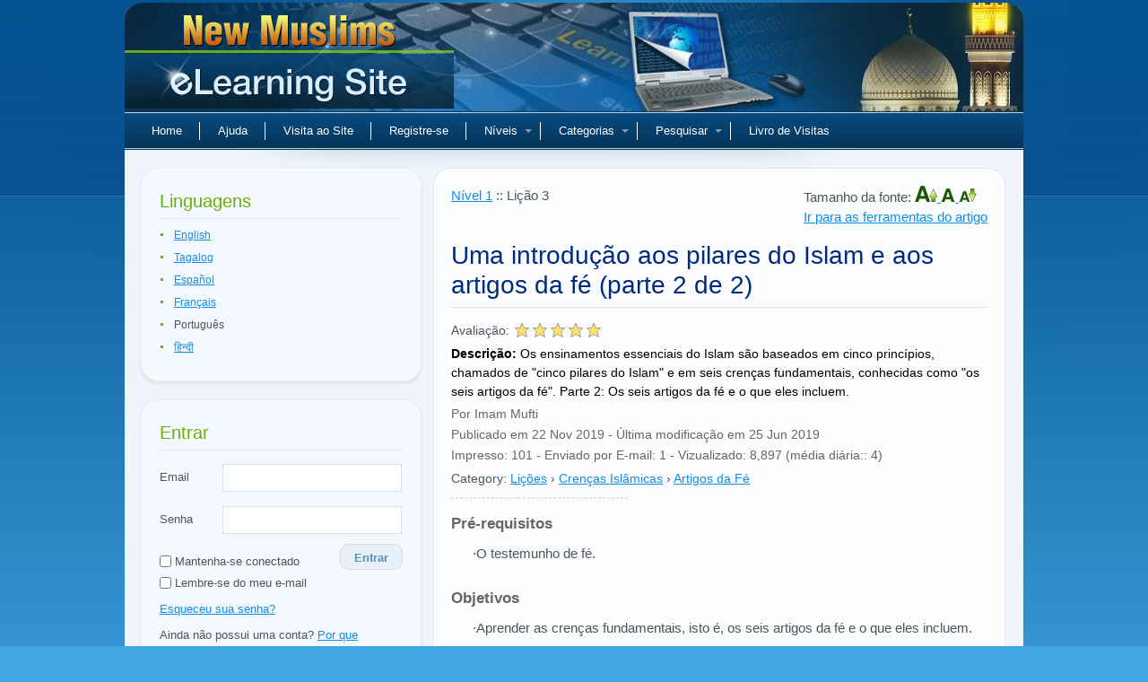

--- FILE ---
content_type: text/html; charset=UTF-8
request_url: https://www.newmuslims.com/pt/lessons/51/uma-introducao-aos-pilares-do-islam-e-aos-artigos-da-fe-parte-2-de-2
body_size: 31285
content:
<!DOCTYPE html>
<html lang="pt">
	<head>
        <meta charset="utf-8">
<meta name="viewport" content="width=device-width, initial-scale=1.0, maximum-scale=1.0">
<title>Uma introdução aos pilares do Islam e aos artigos da fé (parte 2 de 2) - Site eLearning para novos Muçulmanos</title>
<meta name="description" content="Os ensinamentos essenciais do Islam são baseados em cinco princípios, chamados de &quot;cinco pilares do Islam&quot; e em seis crenças fundamentais, conhecidas como &quot;os seis artigos da fé&quot;. Parte 2: Os seis artigos da fé e o que eles incluem.">
<meta name="keywords" content="Islã, Islã, islâmico, Islâmico, muçulmano, muçulmanos, muçulmano, muçulmanos, Alcorão, Alcorão, Maomé, Maomé, religião, Alcorão, Alcorão">
<meta name="robots" content="index, follow">
<meta name="csrf-token" content="aS51Xdj8JIWWuS9CZz9fPxYtGSmNAOWOKzPteGKz">
<meta property="og:title" content="Uma introdução aos pilares do Islam e aos artigos da fé (parte 2 de 2)">
<meta property="og:url" content="https://www.newmuslims.com/pt/lessons/51/uma-introducao-aos-pilares-do-islam-e-aos-artigos-da-fe-parte-2-de-2">
<meta property="og:description" content="Os ensinamentos essenciais do Islam são baseados em cinco princípios, chamados de "cinco pilares do Islam" e em seis crenças fundamentais, conhecidas como "os seis artigos da fé". Parte 2: Os seis artigos da fé e o que eles incluem.">
<meta property="og:type" content="article">
<meta property="og:image" content="https://www.newmuslims.com/assets/images/logo/newmuslims_logo_500x500.png">
<link rel="alternate" hreflang="x-default" href="https://www.newmuslims.com/en/lessons/51/uma-introducao-aos-pilares-do-islam-e-aos-artigos-da-fe-parte-2-de-2">
<link rel="alternate" hreflang="en" href="https://www.newmuslims.com/en/lessons/51/uma-introducao-aos-pilares-do-islam-e-aos-artigos-da-fe-parte-2-de-2">
<link rel="alternate" hreflang="tl" href="https://www.newmuslims.com/tl/lessons/51/uma-introducao-aos-pilares-do-islam-e-aos-artigos-da-fe-parte-2-de-2">
<link rel="alternate" hreflang="es" href="https://www.newmuslims.com/es/lessons/51/uma-introducao-aos-pilares-do-islam-e-aos-artigos-da-fe-parte-2-de-2">
<link rel="alternate" hreflang="fr" href="https://www.newmuslims.com/fr/lessons/51/uma-introducao-aos-pilares-do-islam-e-aos-artigos-da-fe-parte-2-de-2">
<link rel="alternate" hreflang="hi" href="https://www.newmuslims.com/hi/lessons/51/uma-introducao-aos-pilares-do-islam-e-aos-artigos-da-fe-parte-2-de-2">

        <meta name="smartbanner:price" content="FREE">
<meta name="smartbanner:button" content="VIEW">
<meta name="smartbanner:close-label" content="Close">
<meta name="smartbanner:enabled-platforms" content="android">




        <script>
window.dataLayer = window.dataLayer || [];
</script>
<script>(function(w,d,s,l,i){w[l]=w[l]||[];w[l].push({'gtm.start':
new Date().getTime(),event:'gtm.js'});var f=d.getElementsByTagName(s)[0],
j=d.createElement(s),dl=l!='dataLayer'?'&l='+l:'';j.async=true;j.src=
'https://www.googletagmanager.com/gtm.js?id='+i+dl;f.parentNode.insertBefore(j,f);
})(window,document,'script','dataLayer','GTM-P5TXVQ6');</script>
        <link rel="icon" type="image/x-icon" href="https://www.newmuslims.com/favicon.ico">

                    <link rel="preload" as="style" href="https://www.newmuslims.com/build/assets/main-e71dae75.css" /><link rel="modulepreload" href="https://www.newmuslims.com/build/assets/app-82a506b0.js" /><link rel="modulepreload" href="https://www.newmuslims.com/build/assets/ai-answers-0456bbc5.js" /><link rel="stylesheet" href="https://www.newmuslims.com/build/assets/main-e71dae75.css" /><script type="module" src="https://www.newmuslims.com/build/assets/app-82a506b0.js"></script>        
        
                
                <style >[wire\:loading], [wire\:loading\.delay], [wire\:loading\.inline-block], [wire\:loading\.inline], [wire\:loading\.block], [wire\:loading\.flex], [wire\:loading\.table], [wire\:loading\.grid], [wire\:loading\.inline-flex] {display: none;}[wire\:loading\.delay\.shortest], [wire\:loading\.delay\.shorter], [wire\:loading\.delay\.short], [wire\:loading\.delay\.long], [wire\:loading\.delay\.longer], [wire\:loading\.delay\.longest] {display:none;}[wire\:offline] {display: none;}[wire\:dirty]:not(textarea):not(input):not(select) {display: none;}input:-webkit-autofill, select:-webkit-autofill, textarea:-webkit-autofill {animation-duration: 50000s;animation-name: livewireautofill;}@keyframes livewireautofill { from {} }</style>
        
            </head>
    <body class="lang-pt">
    <script>
        function gtmPush() {
                                }
        addEventListener("load", gtmPush);
    </script>
<noscript><iframe src="https://www.googletagmanager.com/ns.html?id=GTM-P5TXVQ6"
height="0" width="0" style="display:none;visibility:hidden"></iframe></noscript>

                <div class="main">
            <div class="main-bg">
                <div class="tail-right"></div>
                <div class="main-width">

                                        <div class="header">
                        <div class="logo">
                            <div class="indent">
                                <div class="logoholder" onclick="location.href='https://www.newmuslims.com/pt'">Novos muçulmanos</div>
                            </div>
                        </div>
                        
                        <nav class="main-menu">
    <ul id="main-menu" class="sm sm-clean">
        <li>
            <a href="https://www.newmuslims.com/pt" title="Home">Home</a>
        </li>
        <li>
            <a href="https://www.newmuslims.com/pt/contact" title="Ajuda">Ajuda</a>
        </li>
        <li>
            <a href="https://www.newmuslims.com/pt/underconstruction" title="Visita ao Site">Visita ao Site</a>
        </li>
                <li>
            <a href="https://www.newmuslims.com/pt/register" title="Registre-se">Registre-se</a>
        </li>
                <li>
            <a href="#levels" onclick="return false;">Níveis</a>
                        <ul>
                                <li class="dropdown-item">
                    <a href="https://www.newmuslims.com/pt/level/1" title="Nível 1">
                        Nível 1
                    </a>
                </li>
                                <li class="dropdown-item">
                    <a href="https://www.newmuslims.com/pt/level/2" title="Nível 2">
                        Nível 2
                    </a>
                </li>
                                <li class="dropdown-item">
                    <a href="https://www.newmuslims.com/pt/level/3" title="Nível 3">
                        Nível 3
                    </a>
                </li>
                                <li class="dropdown-item">
                    <a href="https://www.newmuslims.com/pt/level/4" title="Nível 4">
                        Nível 4
                    </a>
                </li>
                                <li class="dropdown-item">
                    <a href="https://www.newmuslims.com/pt/level/5" title="Nível 5">
                        Nível 5
                    </a>
                </li>
                                <li class="dropdown-item">
                    <a href="https://www.newmuslims.com/pt/level/6" title="Nível 6">
                        Nível 6
                    </a>
                </li>
                                <li class="dropdown-item">
                    <a href="https://www.newmuslims.com/pt/level/7" title="Nível 7">
                        Nível 7
                    </a>
                </li>
                                <li class="dropdown-item">
                    <a href="https://www.newmuslims.com/pt/level/8" title="Nível 8">
                        Nível 8
                    </a>
                </li>
                                <li class="dropdown-item">
                    <a href="https://www.newmuslims.com/pt/level/9" title="Nível 9">
                        Nível 9
                    </a>
                </li>
                                <li class="dropdown-item">
                    <a href="https://www.newmuslims.com/pt/level/10" title="Nível10">
                        Nível10
                    </a>
                </li>
                            </ul>
                    </li>
        <li>
            <a href="#categories" onclick="return false;">Categorias</a>
                        <ul>
                                <li>
                    <a href="https://www.newmuslims.com/pt/category/130/virtudes-do-islam" title="Virtudes do Islam">
                        Virtudes do Islam
                    </a>
                                        <ul>
                                                <li>
                            <a href="https://www.newmuslims.com/pt/category/139/beneficios-de-ser-muculmano" title="Benefícios de ser Muçulmano">
                                Benefícios de ser Muçulmano
                            </a>
                        </li>
                                                <li>
                            <a href="https://www.newmuslims.com/pt/category/140/excelentes-caracteristicas-do-islam" title="Excelentes características do Islam">
                                Excelentes características do Islam
                            </a>
                        </li>
                                            </ul>
                                    </li>
                                <li>
                    <a href="https://www.newmuslims.com/pt/category/131/crencas-islamicas" title="Crenças Islâmicas">
                        Crenças Islâmicas
                    </a>
                                        <ul>
                                                <li>
                            <a href="https://www.newmuslims.com/pt/category/142/unicidade-de-deus-tawhid" title="Unicidade de Deus (Tawhid)">
                                Unicidade de Deus (Tawhid)
                            </a>
                        </li>
                                                <li>
                            <a href="https://www.newmuslims.com/pt/category/143/artigos-da-fe" title="Artigos da Fé">
                                Artigos da Fé
                            </a>
                        </li>
                                                <li>
                            <a href="https://www.newmuslims.com/pt/category/144/proxima-vida" title="A Próxima Vida">
                                A Próxima Vida
                            </a>
                        </li>
                                                <li>
                            <a href="https://www.newmuslims.com/pt/category/145/vida-de-outros-profetas" title="A Vida de outros Profetas">
                                A Vida de outros Profetas
                            </a>
                        </li>
                                                <li>
                            <a href="https://www.newmuslims.com/pt/category/146/lidando-com-as-seitas-atribuidas-ao-islam" title="Lidando com as Seitas atribuídas ao Islam">
                                Lidando com as Seitas atribuídas ao Islam
                            </a>
                        </li>
                                            </ul>
                                    </li>
                                <li>
                    <a href="https://www.newmuslims.com/pt/category/132/atos-de-adoracao" title="Atos de Adoração">
                        Atos de Adoração
                    </a>
                                        <ul>
                                                <li>
                            <a href="https://www.newmuslims.com/pt/category/147/as-oracoes" title="As Orações">
                                As Orações
                            </a>
                        </li>
                                                <li>
                            <a href="https://www.newmuslims.com/pt/category/148/o-zakah" title="O Zakah">
                                O Zakah
                            </a>
                        </li>
                                                <li>
                            <a href="https://www.newmuslims.com/pt/category/149/o-jejum" title="O Jejum">
                                O Jejum
                            </a>
                        </li>
                                                <li>
                            <a href="https://www.newmuslims.com/pt/category/150/o-hajj" title="O Hajj">
                                O Hajj
                            </a>
                        </li>
                                                <li>
                            <a href="https://www.newmuslims.com/pt/category/151/celebracoes" title="Celebrações">
                                Celebrações
                            </a>
                        </li>
                                                <li>
                            <a href="https://www.newmuslims.com/pt/category/152/diversas-coes-recomendadas" title="Diversas Ações Recomendadas">
                                Diversas Ações Recomendadas
                            </a>
                        </li>
                                            </ul>
                                    </li>
                                <li>
                    <a href="https://www.newmuslims.com/pt/category/133/estilo-de-vida-valores-morais-e-praticas-islamicas" title="Estilo de Vida, Valores Morais e Práticas Islâmicas">
                        Estilo de Vida, Valores Morais e Práticas Islâmicas
                    </a>
                                        <ul>
                                                <li>
                            <a href="https://www.newmuslims.com/pt/category/153/valores-morais-e-praticas-gerais" title="Valores Morais e Práticas Gerais">
                                Valores Morais e Práticas Gerais
                            </a>
                        </li>
                                                <li>
                            <a href="https://www.newmuslims.com/pt/category/154/leis-alimentares" title="Leis Alimentares">
                                Leis Alimentares
                            </a>
                        </li>
                                                <li>
                            <a href="https://www.newmuslims.com/pt/category/155/codigo-de-vestimenta" title="Código de Vestimenta">
                                Código de Vestimenta
                            </a>
                        </li>
                                                <li>
                            <a href="https://www.newmuslims.com/pt/category/156/transacoes-financeiras" title="Transações Financeiras">
                                Transações Financeiras
                            </a>
                        </li>
                                            </ul>
                                    </li>
                                <li>
                    <a href="https://www.newmuslims.com/pt/category/134/o-alcorao-sagrado" title="O Alcorão Sagrado">
                        O Alcorão Sagrado
                    </a>
                                        <ul>
                                                <li>
                            <a href="https://www.newmuslims.com/pt/category/157/compreender-o-alcorao" title="Compreender o Alcorão">
                                Compreender o Alcorão
                            </a>
                        </li>
                                                <li>
                            <a href="https://www.newmuslims.com/pt/category/158/explicacao-de-alguns-versiculos" title="Explicação de alguns Versículos">
                                Explicação de alguns Versículos
                            </a>
                        </li>
                                            </ul>
                                    </li>
                                <li>
                    <a href="https://www.newmuslims.com/pt/category/135/o-profeta-muhammad" title="O Profeta Muhammad">
                        O Profeta Muhammad
                    </a>
                                        <ul>
                                                <li>
                            <a href="https://www.newmuslims.com/pt/category/159/hadith-e-sunnah" title="Hadith e Sunnah">
                                Hadith e Sunnah
                            </a>
                        </li>
                                                <li>
                            <a href="https://www.newmuslims.com/pt/category/160/ditos-selecionados" title="Ditos Selecionados">
                                Ditos Selecionados
                            </a>
                        </li>
                                                <li>
                            <a href="https://www.newmuslims.com/pt/category/161/sua-biografia" title="Sua Biografia">
                                Sua Biografia
                            </a>
                        </li>
                                                <li>
                            <a href="https://www.newmuslims.com/pt/category/176/seus-companheiros" title="Seus Companheiros">
                                Seus Companheiros
                            </a>
                        </li>
                                            </ul>
                                    </li>
                                <li>
                    <a href="https://www.newmuslims.com/pt/category/136/interacao-social" title="Interação Social">
                        Interação Social
                    </a>
                                        <ul>
                                                <li>
                            <a href="https://www.newmuslims.com/pt/category/162/lidando-com-mudanc" title="Lidando com a mudança">
                                Lidando com a mudança
                            </a>
                        </li>
                                                <li>
                            <a href="https://www.newmuslims.com/pt/category/163/interacao-com-nao-muculmanos" title="Interação com não-Muçulmanos">
                                Interação com não-Muçulmanos
                            </a>
                        </li>
                                                <li>
                            <a href="https://www.newmuslims.com/pt/category/164/comunidade-muculmana" title="A Comunidade Muçulmana">
                                A Comunidade Muçulmana
                            </a>
                        </li>
                                                <li>
                            <a href="https://www.newmuslims.com/pt/category/166/casamento" title="Casamento">
                                Casamento
                            </a>
                        </li>
                                                <li>
                            <a href="https://www.newmuslims.com/pt/category/167/lidando-com-as-seitas-atribuidas-ao-islam" title="Lidando com as Seitas atribuídas ao Islam">
                                Lidando com as Seitas atribuídas ao Islam
                            </a>
                        </li>
                                            </ul>
                                    </li>
                                <li>
                    <a href="https://www.newmuslims.com/pt/category/137/incrementar-fe" title="Incrementar a Fé">
                        Incrementar a Fé
                    </a>
                                        <ul>
                                                <li>
                            <a href="https://www.newmuslims.com/pt/category/168/metodos-para-incrementar-fe" title="Métodos para Incrementar a Fé">
                                Métodos para Incrementar a Fé
                            </a>
                        </li>
                                                <li>
                            <a href="https://www.newmuslims.com/pt/category/169/purificacao-da-alma" title="Purificação da Alma">
                                Purificação da Alma
                            </a>
                        </li>
                                                <li>
                            <a href="https://www.newmuslims.com/pt/category/170/o-arrependimento" title="O Arrependimento">
                                O Arrependimento
                            </a>
                        </li>
                                            </ul>
                                    </li>
                            </ul>
                    </li>
        <li class="page_item page-item-2 searchboxli">
            <a href="#searchbox" onclick="return false;">Pesquisar</a>
            <ul id="signin_menu">
                <li>
                    <form method="get" action="https://www.newmuslims.com/pt/search">
                        <div class="dd_search">	
                            <p>
                                <input type="text" onfocus="if(this.value=='pesquisar...') this.value='';" onblur="if(this.value=='') this.value='pesquisar...';" value="pesquisar..." size="17" name="query" class="searchbox" alt="search" />
                            </p>
                            <label><input type="radio" name="search_type" value="all" checked> Todas as palavras</label>
                            <label><input type="radio" name="search_type" value="any"> Qualquer palavra</label>
                            <label><input type="radio" name="search_type" value="exact"> Frase exata</label>

                            <p class="search_btn">
                                <button type="submit" class="search_btn btn btn-light btn-sm" aria-label="Pesquisar">Pesquisar</button>
                            </p>
                        </div>
                    </form>
                </li>
            </ul>
        </li>

                <li>
            <a href="https://www.newmuslims.com/pt/guestbook" title="Livro de Visitas">Livro de Visitas</a>
        </li>
    </ul>
</nav>                    </div>
                    
                    <div class="content">
                        <div class="column-left  hide-sidebar ">
                            <div class="sidebar-box">
    <h3 class="h2style">Linguagens</h3>
    <div class="sidebar-content sidebar-languages">
        <ul id="language_selection">
                                            <li class="languageTitle">
                    <a rel="alternate" hreflang="en" href="https://www.newmuslims.com/en/lessons/51/uma-introducao-aos-pilares-do-islam-e-aos-artigos-da-fe-parte-2-de-2">
                        English
                    </a>
                </li>
                                                            <li class="languageTitle">
                    <a rel="alternate" hreflang="tl" href="https://www.newmuslims.com/tl/lessons/51/uma-introducao-aos-pilares-do-islam-e-aos-artigos-da-fe-parte-2-de-2">
                        Tagalog
                    </a>
                </li>
                                                            <li class="languageTitle">
                    <a rel="alternate" hreflang="es" href="https://www.newmuslims.com/es/lessons/51/uma-introducao-aos-pilares-do-islam-e-aos-artigos-da-fe-parte-2-de-2">
                        Español
                    </a>
                </li>
                                                            <li class="languageTitle">
                    <a rel="alternate" hreflang="fr" href="https://www.newmuslims.com/fr/lessons/51/uma-introducao-aos-pilares-do-islam-e-aos-artigos-da-fe-parte-2-de-2">
                        Français
                    </a>
                </li>
                                                            <li class="languageTitle">Português</li>
                                                            <li class="languageTitle">
                    <a rel="alternate" hreflang="hi" href="https://www.newmuslims.com/hi/lessons/51/uma-introducao-aos-pilares-do-islam-e-aos-artigos-da-fe-parte-2-de-2">
                        हिन्दी
                    </a>
                </li>
                                    </ul>
    </div>
</div>

    <div class="sidebar-box" id="loginbox">
    <h3 class="h2style">Entrar</h3>
    <div class="sidebar-content widget_login">
        <form action="https://www.newmuslims.com/pt/login" method="post" id="sidebar-login">
            <input type="hidden" name="_token" value="aS51Xdj8JIWWuS9CZz9fPxYtGSmNAOWOKzPteGKz" autocomplete="off">            <p class="input-field email-field">
                <label for="email" class="input-label">Email</label>
                <input type="text" class="text pholder" name="email" id="email" alt="email" placeholder="" />
            </p>
            <p class="input-field">
                <label for="password" class="input-label">Senha</label>
                <input type="password" class="text pholder" name="password" id="password" alt="password" placeholder="" />
            </p>
            <p class="remember-me-holder d-flex justify-content-between">
                <label class="remember" for="remember">
                    <input type="checkbox" name="remember" id="remember" class="remember" />
                    Mantenha-se conectado                </label>
                <button type="submit" class="btn btn-light btn-sm login_btn" aria-label="Entrar">Entrar</button>
            </p>
            <p style="margin-top:-5px;"  class="dontshow">
                <label class="remember" for="saveusername">
                    <input type="checkbox" name="saveusername" id="saveusername" class="remember" /> 
                    Lembre-se do meu e-mail                </label>
            </p>

            <p>
                <a href="https://www.newmuslims.com/pt/forgot-password">Esqueceu sua senha?</a>
            </p>

                        <p>
                Ainda não possui uma conta? <a href="https://www.newmuslims.com/pt/register">Por que Registrar-se ? </a>
            </p>
                    </form>

        <div class="text-center mt-3 divider-social">
            <hr />
            <span>ou</span>
        </div>

        <div class="d-grid gap-1 col-12 mt-3 mb-1 social-btn">
            <a href="https://www.newmuslims.com/login/google" class="btn btn-outline-secondary btn-sm align-items-center my-1 social-btn-google">
                <svg xmlns="http://www.w3.org/2000/svg" viewBox="0 0 512 512" height="20" width="20"><path fill="#4285f4" d="M386 400c45-42 65-112 53-179H260v74h102c-4 24-18 44-38 57z"></path><path fill="#34a853" d="M90 341a192 192 0 0 0 296 59l-62-48c-53 35-141 22-171-60z"></path><path fill="#fbbc02" d="M153 292c-8-25-8-48 0-73l-63-49c-23 46-30 111 0 171z"></path><path fill="#ea4335" d="M153 219c22-69 116-109 179-50l55-54c-78-75-230-72-297 55z"></path></svg>
                <span>Continue com Google</span>
            </a>

            <a href="https://www.newmuslims.com/login/facebook" class="btn btn-outline-secondary btn-sm align-items-center my-1 social-btn-fb">
                <svg fill="none" height="20" viewBox="0 0 24 24" width="20" xmlns="http://www.w3.org/2000/svg"><path d="M21.5 12.058c0-5.28-4.253-9.558-9.5-9.558s-9.5 4.279-9.5 9.558c0 4.771 3.473 8.725 8.016 9.442v-6.68H8.104v-2.762h2.412V9.952c0-2.395 1.417-3.718 3.588-3.718 1.04 0 2.126.186 2.126.186v2.352h-1.198c-1.18 0-1.548.738-1.548 1.494v1.792h2.635l-.421 2.763h-2.214V21.5c4.543-.717 8.016-4.67 8.016-9.442z" fill="currentColor"></path></svg>
                <span>Continue com Facebook</span>
            </a>

            <a href="https://www.newmuslims.com/login/apple" class="btn btn-outline-secondary btn-sm align-items-center my-1 social-btn-apple">
                <svg fill="none" height="20" viewBox="0 0 24 24" width="20" xmlns="http://www.w3.org/2000/svg"><path fill="currentColor" d="M19.644 17.365a11.555 11.555 0 0 1-1.085 2.03c-.57.847-1.038 1.433-1.398 1.758-.558.534-1.156.808-1.797.823-.46 0-1.014-.136-1.659-.412-.647-.275-1.242-.411-1.786-.411-.571 0-1.183.136-1.838.411-.655.276-1.183.42-1.587.434-.614.027-1.226-.254-1.837-.845-.39-.354-.878-.96-1.462-1.82-.627-.918-1.142-1.982-1.546-3.195C3.217 14.828 3 13.558 3 12.33c0-1.408.292-2.621.878-3.639a5.26 5.26 0 0 1 1.838-1.934 4.802 4.802 0 0 1 2.485-.73c.488 0 1.127.157 1.922.466.793.31 1.302.466 1.525.466.166 0 .732-.184 1.69-.55.907-.339 1.671-.48 2.298-.424 1.698.143 2.974.84 3.822 2.094-1.518.957-2.27 2.298-2.255 4.019.014 1.34.481 2.455 1.4 3.34.415.41.88.728 1.397.954-.112.338-.23.662-.356.973zM15.749 1.42c0 1.05-.368 2.031-1.103 2.939-.887 1.079-1.96 1.702-3.124 1.604a3.406 3.406 0 0 1-.023-.398c0-1.008.422-2.087 1.17-2.97a4.53 4.53 0 0 1 1.427-1.114c.576-.292 1.12-.453 1.632-.481.015.14.021.28.021.42z"></path></svg>
                <span>Continue com Apple</span>
            </a>
        </div>
    </div>
</div>
<div id="arrilot-widget-container-3" style="display:inline" class="arrilot-widget-container">Carregando...<script type="text/javascript">setTimeout(function() {var xhr = new XMLHttpRequest();xhr.open("GET", "/arrilot/load-widget?id=3&name=SidebarUserProgress&params=[base64]%3D", true);xhr.onreadystatechange = function() {if(xhr.readyState == 4 && xhr.status == 200) {var container = document.getElementById("arrilot-widget-container-3");container.innerHTML = xhr.responseText;var scripts = container.getElementsByTagName("script");for(var i=0; i < scripts.length; i++) {if (window.execScript) {window.execScript(scripts[i].text);} else {window["eval"].call(window, scripts[i].text);}}}};xhr.send();}, 0);</script></div>
<div class="sidebar-box">
    <h3 class="h2style orangec">Níveis</h3>
    <div class="sidebar-content sidebar-treeview">
        <div id="levels">
            <ul id="levelsData" style="display: none;">
                                    <li id="level-1">
                        <a href="https://www.newmuslims.com/pt/level/1" target="_self">
                            <u>Nível 1</u> <span>(23)</span>
                        </a>
                                                <ul>
                                                            <li id="l-lesson-93">
                                    <a href="https://www.newmuslims.com/pt/lessons/93/o-testemunho-de-fe" class="lesson-link" target="_self">
                                        <u>O testemunho de fé</u>
                                    </a>
                                </li>
                                                            <li id="l-lesson-31">
                                    <a href="https://www.newmuslims.com/pt/lessons/31/uma-introducao-aos-pilares-do-islam-e-aos-artigos-da-fe-parte-1-de-2" class="lesson-link" target="_self">
                                        <u>Uma introdução aos pilares do Islam e aos artigos da fé (parte 1 de 2)</u>
                                    </a>
                                </li>
                                                            <li id="l-lesson-51">
                                    <a href="https://www.newmuslims.com/pt/lessons/51/uma-introducao-aos-pilares-do-islam-e-aos-artigos-da-fe-parte-2-de-2" class="lesson-link" target="_self">
                                        <u>Uma introdução aos pilares do Islam e aos artigos da fé (parte 2 de 2)</u>
                                    </a>
                                </li>
                                                            <li id="l-lesson-26">
                                    <a href="https://www.newmuslims.com/pt/lessons/26/algumas-perguntas-comuns-de-recem-convertidos" class="lesson-link" target="_self">
                                        <u>Algumas perguntas comuns de recém convertidos</u>
                                    </a>
                                </li>
                                                            <li id="l-lesson-20">
                                    <a href="https://www.newmuslims.com/pt/lessons/20/importancia-de-buscar-o-conhecimento" class="lesson-link" target="_self">
                                        <u>A importância de buscar o conhecimento</u>
                                    </a>
                                </li>
                                                            <li id="l-lesson-38">
                                    <a href="https://www.newmuslims.com/pt/lessons/38/o-paraiso-parte-1-de-2" class="lesson-link" target="_self">
                                        <u>O Paraíso (parte 1 de 2)</u>
                                    </a>
                                </li>
                                                            <li id="l-lesson-13">
                                    <a href="https://www.newmuslims.com/pt/lessons/13/o-paraiso-parte-2-de-2" class="lesson-link" target="_self">
                                        <u>O Paraíso (parte 2 de 2)</u>
                                    </a>
                                </li>
                                                            <li id="l-lesson-66">
                                    <a href="https://www.newmuslims.com/pt/lessons/66/viagem-noturna" class="lesson-link" target="_self">
                                        <u>A viagem noturna</u>
                                    </a>
                                </li>
                                                            <li id="l-lesson-37">
                                    <a href="https://www.newmuslims.com/pt/lessons/37/como-fazer-oracao-para-iniciantes-parte-1-de-2" class="lesson-link" target="_self">
                                        <u>Como fazer a oração para iniciantes (parte 1 de 2)</u>
                                    </a>
                                </li>
                                                            <li id="l-lesson-92">
                                    <a href="https://www.newmuslims.com/pt/lessons/92/como-fazer-oracao-para-iniciantes-parte-2-de-2" class="lesson-link" target="_self">
                                        <u>Como fazer a oração para iniciantes (parte 2 de 2)</u>
                                    </a>
                                </li>
                                                            <li id="l-lesson-16">
                                    <a href="https://www.newmuslims.com/pt/lessons/16/dar-as-noticias-a-familia-parte-1-de-2" class="lesson-link" target="_self">
                                        <u>Dar as notícias à família (parte 1 de 2)</u>
                                    </a>
                                </li>
                                                            <li id="l-lesson-22">
                                    <a href="https://www.newmuslims.com/pt/lessons/22/dar-as-noticias-a-familia-parte-2-de-2" class="lesson-link" target="_self">
                                        <u>Dar as notícias à família (parte 2 de 2)</u>
                                    </a>
                                </li>
                                                            <li id="l-lesson-4">
                                    <a href="https://www.newmuslims.com/pt/lessons/4/ajustando-se-a-comunidade-muculmana" class="lesson-link" target="_self">
                                        <u>Ajustando-se à comunidade muçulmana</u>
                                    </a>
                                </li>
                                                            <li id="l-lesson-28">
                                    <a href="https://www.newmuslims.com/pt/lessons/28/mantendo-uma-boa-companhia" class="lesson-link" target="_self">
                                        <u>Mantendo uma boa companhia</u>
                                    </a>
                                </li>
                                                            <li id="l-lesson-43">
                                    <a href="https://www.newmuslims.com/pt/lessons/43/crenc-em-allah-parte-1-de-2" class="lesson-link" target="_self">
                                        <u>A crença em Allah (parte 1 de 2): As categorias de Tawhid</u>
                                    </a>
                                </li>
                                                            <li id="l-lesson-12">
                                    <a href="https://www.newmuslims.com/pt/lessons/12/crenc-em-allah-parte-2-de-2" class="lesson-link" target="_self">
                                        <u>A crença em Allah (parte 2 de 2): Shirk, o oposto de Tawhid</u>
                                    </a>
                                </li>
                                                            <li id="l-lesson-19">
                                    <a href="https://www.newmuslims.com/pt/lessons/19/crenc-nos-profetas" class="lesson-link" target="_self">
                                        <u>A crença nos profetas</u>
                                    </a>
                                </li>
                                                            <li id="l-lesson-15">
                                    <a href="https://www.newmuslims.com/pt/lessons/15/crenc-nas-escrituras" class="lesson-link" target="_self">
                                        <u>A crença nas Escrituras</u>
                                    </a>
                                </li>
                                                            <li id="l-lesson-3">
                                    <a href="https://www.newmuslims.com/pt/lessons/3/crenc-nos-anjos" class="lesson-link" target="_self">
                                        <u>A crença nos Anjos</u>
                                    </a>
                                </li>
                                                            <li id="l-lesson-68">
                                    <a href="https://www.newmuslims.com/pt/lessons/68/crenc-no-dia-do-juizo-final" class="lesson-link" target="_self">
                                        <u>A crença no Dia do Juízo Final</u>
                                    </a>
                                </li>
                                                            <li id="l-lesson-30">
                                    <a href="https://www.newmuslims.com/pt/lessons/30/crenc-no-decreto-divino-parte-1-de-2" class="lesson-link" target="_self">
                                        <u>A crença no decreto divino (parte 1 de 2)</u>
                                    </a>
                                </li>
                                                            <li id="l-lesson-40">
                                    <a href="https://www.newmuslims.com/pt/lessons/40/crenc-no-decreto-divino-parte-2-de-2" class="lesson-link" target="_self">
                                        <u>A crença no Decreto Divino (parte 2 de 2)</u>
                                    </a>
                                </li>
                                                            <li id="l-lesson-150">
                                    <a href="https://www.newmuslims.com/pt/lessons/150/metodologia-de-estudo-para-o-novo-muculmano" class="lesson-link" target="_self">
                                        <u>Metodologia de estudo para o novo muçulmano</u>
                                    </a>
                                </li>
                                                    </ul>
                                            </li>
                                    <li id="level-2">
                        <a href="https://www.newmuslims.com/pt/level/2" target="_self">
                            <u>Nível 2</u> <span>(25)</span>
                        </a>
                                                <ul>
                                                            <li id="l-lesson-33">
                                    <a href="https://www.newmuslims.com/pt/lessons/33/vamos-conhecer-muhammad-parte-1-de-2" class="lesson-link" target="_self">
                                        <u>Vamos conhecer Muhammad (parte 1 de 2)</u>
                                    </a>
                                </li>
                                                            <li id="l-lesson-6">
                                    <a href="https://www.newmuslims.com/pt/lessons/6/vamos-conhecer-muhammad-parte-2-de-2" class="lesson-link" target="_self">
                                        <u>Vamos conhecer Muhammad (parte 2 de 2)</u>
                                    </a>
                                </li>
                                                            <li id="l-lesson-54">
                                    <a href="https://www.newmuslims.com/pt/lessons/54/preservacao-do-sagrado-alcorao" class="lesson-link" target="_self">
                                        <u>A Preservação do Sagrado Alcorão</u>
                                    </a>
                                </li>
                                                            <li id="l-lesson-67">
                                    <a href="https://www.newmuslims.com/pt/lessons/67/importancia-da-oracao-salah" class="lesson-link" target="_self">
                                        <u>A importância da oração (Salah)</u>
                                    </a>
                                </li>
                                                            <li id="l-lesson-42">
                                    <a href="https://www.newmuslims.com/pt/lessons/42/etiqueta-do-banho-ritual-ghusl" class="lesson-link" target="_self">
                                        <u>A etiqueta do banho ritual (ghusl)</u>
                                    </a>
                                </li>
                                                            <li id="l-lesson-5">
                                    <a href="https://www.newmuslims.com/pt/lessons/5/ablucao-wudu" class="lesson-link" target="_self">
                                        <u>A Ablução (Wudu)</u>
                                    </a>
                                </li>
                                                            <li id="l-lesson-14">
                                    <a href="https://www.newmuslims.com/pt/lessons/14/oracao-para-iniciantes-parte-1-de-2" class="lesson-link" target="_self">
                                        <u>A oração para iniciantes (parte 1 de 2): Antes de rezar</u>
                                    </a>
                                </li>
                                                            <li id="l-lesson-90">
                                    <a href="https://www.newmuslims.com/pt/lessons/90/oracao-para-iniciantes-parte-2-de-2" class="lesson-link" target="_self">
                                        <u>A oração para iniciantes (parte 2 de 2): Uma descrição da oração</u>
                                    </a>
                                </li>
                                                            <li id="l-lesson-10">
                                    <a href="https://www.newmuslims.com/pt/lessons/10/os-beneficios-espirituais-da-oracao" class="lesson-link" target="_self">
                                        <u>Os benefícios espirituais da oração</u>
                                    </a>
                                </li>
                                                            <li id="l-lesson-61">
                                    <a href="https://www.newmuslims.com/pt/lessons/61/beneficios-medicos-da-oracao" class="lesson-link" target="_self">
                                        <u>Benefícios médicos da oração</u>
                                    </a>
                                </li>
                                                            <li id="l-lesson-23">
                                    <a href="https://www.newmuslims.com/pt/lessons/23/as-etiquetas-ao-se-fazer-as-necessidades-fisiologicas" class="lesson-link" target="_self">
                                        <u>As etiquetas ao se fazer as necessidades fisiológicas</u>
                                    </a>
                                </li>
                                                            <li id="l-lesson-17">
                                    <a href="https://www.newmuslims.com/pt/lessons/17/menstruacao" class="lesson-link" target="_self">
                                        <u>A menstruação</u>
                                    </a>
                                </li>
                                                            <li id="l-lesson-25">
                                    <a href="https://www.newmuslims.com/pt/lessons/25/introducao-ao-codigo-alimentar-no-islam" class="lesson-link" target="_self">
                                        <u>Introdução ao código alimentar no Islam</u>
                                    </a>
                                </li>
                                                            <li id="l-lesson-24">
                                    <a href="https://www.newmuslims.com/pt/lessons/24/um-introducao-a-familia-muculmana-parte-1-de-2" class="lesson-link" target="_self">
                                        <u>Um introdução à família muçulmana (parte 1 de 2)</u>
                                    </a>
                                </li>
                                                            <li id="l-lesson-80">
                                    <a href="https://www.newmuslims.com/pt/lessons/80/um-introducao-a-familia-muculmana-parte-2-de-2" class="lesson-link" target="_self">
                                        <u>Um introdução à família muçulmana (parte 2 de 2)</u>
                                    </a>
                                </li>
                                                            <li id="l-lesson-44">
                                    <a href="https://www.newmuslims.com/pt/lessons/44/o-amor-de-deus-e-como-alcanca-lo-parte-1-de-2" class="lesson-link" target="_self">
                                        <u>O amor de Deus e como alcançá-lo (parte 1 de 2)</u>
                                    </a>
                                </li>
                                                            <li id="l-lesson-9">
                                    <a href="https://www.newmuslims.com/pt/lessons/9/o-amor-de-deus-e-como-alcanca-lo-parte-2-de-2" class="lesson-link" target="_self">
                                        <u>O amor de Deus e como alcançá-lo (parte 2 de 2)</u>
                                    </a>
                                </li>
                                                            <li id="l-lesson-41">
                                    <a href="https://www.newmuslims.com/pt/lessons/41/introducao-ao-jejum" class="lesson-link" target="_self">
                                        <u>Introdução ao Jejum</u>
                                    </a>
                                </li>
                                                            <li id="l-lesson-8">
                                    <a href="https://www.newmuslims.com/pt/lessons/8/como-jejuar" class="lesson-link" target="_self">
                                        <u>Como jejuar</u>
                                    </a>
                                </li>
                                                            <li id="l-lesson-27">
                                    <a href="https://www.newmuslims.com/pt/lessons/27/o-eid-e-o-final-do-ramadan" class="lesson-link" target="_self">
                                        <u>O Eid e o final do Ramadan</u>
                                    </a>
                                </li>
                                                            <li id="l-lesson-53">
                                    <a href="https://www.newmuslims.com/pt/lessons/53/onde-esta-allah" class="lesson-link" target="_self">
                                        <u>Onde está Allah?</u>
                                    </a>
                                </li>
                                                            <li id="l-lesson-56">
                                    <a href="https://www.newmuslims.com/pt/lessons/56/abraao-parte-1-de-2" class="lesson-link" target="_self">
                                        <u>Abraão (parte 1 de 2)</u>
                                    </a>
                                </li>
                                                            <li id="l-lesson-55">
                                    <a href="https://www.newmuslims.com/pt/lessons/55/abraao-parte-2-de-2" class="lesson-link" target="_self">
                                        <u>Abraão (parte 2 de 2)</u>
                                    </a>
                                </li>
                                                            <li id="l-lesson-81">
                                    <a href="https://www.newmuslims.com/pt/lessons/81/exegese-simples-da-surah-al-fatiha" class="lesson-link" target="_self">
                                        <u>Exegese simples da Surah Al-Fatiha</u>
                                    </a>
                                </li>
                                                            <li id="l-lesson-84">
                                    <a href="https://www.newmuslims.com/pt/lessons/84/exegese-simples-de-tres-surahs-curtas-do-alcorao" class="lesson-link" target="_self">
                                        <u>Exegese simples de três surahs curtas do Alcorão</u>
                                    </a>
                                </li>
                                                    </ul>
                                            </li>
                                    <li id="level-3">
                        <a href="https://www.newmuslims.com/pt/level/3" target="_self">
                            <u>Nível 3</u> <span>(30)</span>
                        </a>
                                                <ul>
                                                            <li id="l-lesson-32">
                                    <a href="https://www.newmuslims.com/pt/lessons/32/guia-do-alcorao-para-iniciantes-parte-1-de-3" class="lesson-link" target="_self">
                                        <u>Guia do Alcorão para iniciantes (parte 1 de 3)</u>
                                    </a>
                                </li>
                                                            <li id="l-lesson-18">
                                    <a href="https://www.newmuslims.com/pt/lessons/18/guia-do-alcorao-para-iniciantes-parte-2-de-3" class="lesson-link" target="_self">
                                        <u>Guia do Alcorão para Iniciantes (parte 2 de 3)</u>
                                    </a>
                                </li>
                                                            <li id="l-lesson-39">
                                    <a href="https://www.newmuslims.com/pt/lessons/39/guia-do-alcorao-para-iniciantes-parte-3-de-3" class="lesson-link" target="_self">
                                        <u>Guia do Alcorão para iniciantes (parte 3 de 3)</u>
                                    </a>
                                </li>
                                                            <li id="l-lesson-21">
                                    <a href="https://www.newmuslims.com/pt/lessons/21/guia-de-hadith-e-sunnah-para-iniciantes" class="lesson-link" target="_self">
                                        <u>Guia de Hadith e Sunnah para iniciantes</u>
                                    </a>
                                </li>
                                                            <li id="l-lesson-34">
                                    <a href="https://www.newmuslims.com/pt/lessons/34/importancia-da-oracao" class="lesson-link" target="_self">
                                        <u>A importância da oração</u>
                                    </a>
                                </li>
                                                            <li id="l-lesson-65">
                                    <a href="https://www.newmuslims.com/pt/lessons/65/pre-requisitos-da-oracao" class="lesson-link" target="_self">
                                        <u>Pré-requisitos da oração</u>
                                    </a>
                                </li>
                                                            <li id="l-lesson-60">
                                    <a href="https://www.newmuslims.com/pt/lessons/60/higiene-no-islam" class="lesson-link" target="_self">
                                        <u>Higiene no Islam</u>
                                    </a>
                                </li>
                                                            <li id="l-lesson-58">
                                    <a href="https://www.newmuslims.com/pt/lessons/58/banho-ghusl" class="lesson-link" target="_self">
                                        <u>Banho (Ghusl)</u>
                                    </a>
                                </li>
                                                            <li id="l-lesson-57">
                                    <a href="https://www.newmuslims.com/pt/lessons/57/ablucao-wudu" class="lesson-link" target="_self">
                                        <u>Ablução (Wudu)</u>
                                    </a>
                                </li>
                                                            <li id="l-lesson-62">
                                    <a href="https://www.newmuslims.com/pt/lessons/62/realizar-duas-unidades-de-oracao" class="lesson-link" target="_self">
                                        <u>Realizar duas unidades de oração</u>
                                    </a>
                                </li>
                                                            <li id="l-lesson-63">
                                    <a href="https://www.newmuslims.com/pt/lessons/63/realizar-tres-unidades-de-oracao" class="lesson-link" target="_self">
                                        <u>Realizar três unidades de oração</u>
                                    </a>
                                </li>
                                                            <li id="l-lesson-64">
                                    <a href="https://www.newmuslims.com/pt/lessons/64/realizar-quatro-unidades-de-oracao" class="lesson-link" target="_self">
                                        <u>Realizar quatro unidades de oração</u>
                                    </a>
                                </li>
                                                            <li id="l-lesson-59">
                                    <a href="https://www.newmuslims.com/pt/lessons/59/pontos-gerais-sobre-oracao" class="lesson-link" target="_self">
                                        <u>Pontos gerais sobre a oração</u>
                                    </a>
                                </li>
                                                            <li id="l-lesson-73">
                                    <a href="https://www.newmuslims.com/pt/lessons/73/um-dia-na-vida-de-um-muculmano-parte-1-de-2" class="lesson-link" target="_self">
                                        <u>Um dia na vida de um muçulmano (parte 1 de 2): Do despertar ao final da manhã</u>
                                    </a>
                                </li>
                                                            <li id="l-lesson-74">
                                    <a href="https://www.newmuslims.com/pt/lessons/74/um-dia-na-vida-de-um-muculmano-parte-2-de-2" class="lesson-link" target="_self">
                                        <u>Um dia na vida de um muçulmano (parte 2 de 2): Do meio-dia a hora de dormir</u>
                                    </a>
                                </li>
                                                            <li id="l-lesson-77">
                                    <a href="https://www.newmuslims.com/pt/lessons/77/o-destino-dos-nao-muculmanos" class="lesson-link" target="_self">
                                        <u>O destino dos não-muçulmanos</u>
                                    </a>
                                </li>
                                                            <li id="l-lesson-7">
                                    <a href="https://www.newmuslims.com/pt/lessons/7/o-arrependimento-parte-1-de-3" class="lesson-link" target="_self">
                                        <u>O arrependimento (parte 1 de 3): A porta para a salvação</u>
                                    </a>
                                </li>
                                                            <li id="l-lesson-35">
                                    <a href="https://www.newmuslims.com/pt/lessons/35/o-arrependimento-parte-2-de-3" class="lesson-link" target="_self">
                                        <u>O arrependimento (parte 2 de 3): Condições para o Arrependimento</u>
                                    </a>
                                </li>
                                                            <li id="l-lesson-97">
                                    <a href="https://www.newmuslims.com/pt/lessons/97/o-arrependimento-parte-3-de-3" class="lesson-link" target="_self">
                                        <u>O arrependimento (parte 3 de 3): Súplicas de Arrependimento</u>
                                    </a>
                                </li>
                                                            <li id="l-lesson-82">
                                    <a href="https://www.newmuslims.com/pt/lessons/82/podemos-ver-allah" class="lesson-link" target="_self">
                                        <u>Podemos ver Allah?</u>
                                    </a>
                                </li>
                                                            <li id="l-lesson-83">
                                    <a href="https://www.newmuslims.com/pt/lessons/83/preservacao-da-sunnah-parte-1-de-4" class="lesson-link" target="_self">
                                        <u>Preservação da Sunnah (parte 1 de 4)</u>
                                    </a>
                                </li>
                                                            <li id="l-lesson-86">
                                    <a href="https://www.newmuslims.com/pt/lessons/86/preservacao-da-sunnah-parte-2-de-4" class="lesson-link" target="_self">
                                        <u>Preservação da Sunnah (parte 2 de 4)</u>
                                    </a>
                                </li>
                                                            <li id="l-lesson-79">
                                    <a href="https://www.newmuslims.com/pt/lessons/79/preservacao-da-sunnah-parte-3-de-4" class="lesson-link" target="_self">
                                        <u>Preservação da Sunnah (parte 3 de 4)</u>
                                    </a>
                                </li>
                                                            <li id="l-lesson-85">
                                    <a href="https://www.newmuslims.com/pt/lessons/85/preservacao-da-sunnah-parte-4-de-4" class="lesson-link" target="_self">
                                        <u>Preservação da Sunnah (parte 4 de 4)</u>
                                    </a>
                                </li>
                                                            <li id="l-lesson-99">
                                    <a href="https://www.newmuslims.com/pt/lessons/99/etiquetas-islamicas-ao-comer-parte-1-de-2" class="lesson-link" target="_self">
                                        <u>Etiquetas islâmicas ao comer (parte 1 de 2)</u>
                                    </a>
                                </li>
                                                            <li id="l-lesson-116">
                                    <a href="https://www.newmuslims.com/pt/lessons/116/etiquetas-islamicas-ao-comer-parte-2-de-2" class="lesson-link" target="_self">
                                        <u>Etiquetas islâmicas ao comer (parte 2 de 2)</u>
                                    </a>
                                </li>
                                                            <li id="l-lesson-72">
                                    <a href="https://www.newmuslims.com/pt/lessons/72/uma-explicacao-simples-do-maior-versiculo-do-alcorao" class="lesson-link" target="_self">
                                        <u>Uma explicação simples do maior versículo do Alcorão: Ayatul Kursi</u>
                                    </a>
                                </li>
                                                            <li id="l-lesson-87">
                                    <a href="https://www.newmuslims.com/pt/lessons/87/passar-as-maos-sobre-as-meias-repor-as-oracoes-e-oracao-do-viajante" class="lesson-link" target="_self">
                                        <u>Passar as mãos sobre as meias, repor as orações e a oração do viajante</u>
                                    </a>
                                </li>
                                                            <li id="l-lesson-88">
                                    <a href="https://www.newmuslims.com/pt/lessons/88/pressagios" class="lesson-link" target="_self">
                                        <u>Presságios</u>
                                    </a>
                                </li>
                                                            <li id="l-lesson-52">
                                    <a href="https://www.newmuslims.com/pt/lessons/52/feiticos-e-amuletos" class="lesson-link" target="_self">
                                        <u>Feitiços e amuletos</u>
                                    </a>
                                </li>
                                                    </ul>
                                            </li>
                                    <li id="level-4">
                        <a href="https://www.newmuslims.com/pt/level/4" target="_self">
                            <u>Nível 4</u> <span>(30)</span>
                        </a>
                                                <ul>
                                                            <li id="l-lesson-95">
                                    <a href="https://www.newmuslims.com/pt/lessons/95/adhan-parte-1-de-2" class="lesson-link" target="_self">
                                        <u>Adhan (parte 1 de 2): o chamado para a oração</u>
                                    </a>
                                </li>
                                                            <li id="l-lesson-94">
                                    <a href="https://www.newmuslims.com/pt/lessons/94/adhan-parte-2-de-2" class="lesson-link" target="_self">
                                        <u>Adhan (parte 2 de 2): o chamado para a oração</u>
                                    </a>
                                </li>
                                                            <li id="l-lesson-11">
                                    <a href="https://www.newmuslims.com/pt/lessons/11/shirk-e-seus-tipos-parte-1-de-3" class="lesson-link" target="_self">
                                        <u>Shirk e seus tipos (parte 1 de 3)</u>
                                    </a>
                                </li>
                                                            <li id="l-lesson-29">
                                    <a href="https://www.newmuslims.com/pt/lessons/29/shirk-e-seus-tipos-parte-2-de-3" class="lesson-link" target="_self">
                                        <u>Shirk e seus tipos (parte 2 de 3)</u>
                                    </a>
                                </li>
                                                            <li id="l-lesson-96">
                                    <a href="https://www.newmuslims.com/pt/lessons/96/shirk-e-seus-tipos-parte-3-de-3" class="lesson-link" target="_self">
                                        <u>Shirk e seus tipos (parte 3 de 3)</u>
                                    </a>
                                </li>
                                                            <li id="l-lesson-98">
                                    <a href="https://www.newmuslims.com/pt/lessons/98/atos-recomendados-do-banho-ritual-ghusl" class="lesson-link" target="_self">
                                        <u>Atos recomendados do banho ritual (ghusl)</u>
                                    </a>
                                </li>
                                                            <li id="l-lesson-115">
                                    <a href="https://www.newmuslims.com/pt/lessons/115/reflexoes-sobre-surah-al-fatiha-parte-1-de-3" class="lesson-link" target="_self">
                                        <u>Reflexões sobre a Surah Al-Fatiha (parte 1 de 3)</u>
                                    </a>
                                </li>
                                                            <li id="l-lesson-114">
                                    <a href="https://www.newmuslims.com/pt/lessons/114/reflexoes-sobre-surah-al-fatiha-parte-2-de-3" class="lesson-link" target="_self">
                                        <u>Reflexões sobre a Surah Al-Fatiha (parte 2 de 3)</u>
                                    </a>
                                </li>
                                                            <li id="l-lesson-120">
                                    <a href="https://www.newmuslims.com/pt/lessons/120/reflexoes-sobre-surah-al-fatiha-parte-3-de-3" class="lesson-link" target="_self">
                                        <u>Reflexões sobre a Surah Al-Fatiha (parte 3 de 3)</u>
                                    </a>
                                </li>
                                                            <li id="l-lesson-123">
                                    <a href="https://www.newmuslims.com/pt/lessons/123/ablucao-seca-tayammum" class="lesson-link" target="_self">
                                        <u>Ablução seca (Tayammum)</u>
                                    </a>
                                </li>
                                                            <li id="l-lesson-128">
                                    <a href="https://www.newmuslims.com/pt/lessons/128/introducao-as-seitas-parte-1-de-2" class="lesson-link" target="_self">
                                        <u>Introdução às seitas (parte 1 de 2)</u>
                                    </a>
                                </li>
                                                            <li id="l-lesson-129">
                                    <a href="https://www.newmuslims.com/pt/lessons/129/introducao-as-seitas-parte-2-de-2" class="lesson-link" target="_self">
                                        <u>Introdução às seitas (parte 2 de 2)</u>
                                    </a>
                                </li>
                                                            <li id="l-lesson-130">
                                    <a href="https://www.newmuslims.com/pt/lessons/130/protecao-contra-o-mal-parte-1-de-2" class="lesson-link" target="_self">
                                        <u>Proteção contra o mal (parte 1 de 2)</u>
                                    </a>
                                </li>
                                                            <li id="l-lesson-131">
                                    <a href="https://www.newmuslims.com/pt/lessons/131/protecao-contra-o-mal-parte-2-de-2" class="lesson-link" target="_self">
                                        <u>Proteção contra o mal (parte 2 de 2)</u>
                                    </a>
                                </li>
                                                            <li id="l-lesson-132">
                                    <a href="https://www.newmuslims.com/pt/lessons/132/aperfeicoar-nosso-carater" class="lesson-link" target="_self">
                                        <u>Aperfeiçoar nosso caráter</u>
                                    </a>
                                </li>
                                                            <li id="l-lesson-133">
                                    <a href="https://www.newmuslims.com/pt/lessons/133/introducao-a-purificacao-da-alma-parte-1-de-2" class="lesson-link" target="_self">
                                        <u>Introdução à Purificação da Alma (parte 1 de 2)</u>
                                    </a>
                                </li>
                                                            <li id="l-lesson-342">
                                    <a href="https://www.newmuslims.com/pt/lessons/342/introducao-a-purificacao-da-alma-parte-2-de-2" class="lesson-link" target="_self">
                                        <u>Introdução à purificação da alma (parte 2 de 2)</u>
                                    </a>
                                </li>
                                                            <li id="l-lesson-135">
                                    <a href="https://www.newmuslims.com/pt/lessons/135/o-codigo-de-vestimenta-islamico-parte-1-de-3" class="lesson-link" target="_self">
                                        <u>O código de vestimenta islâmico (parte 1 de 3)</u>
                                    </a>
                                </li>
                                                            <li id="l-lesson-134">
                                    <a href="https://www.newmuslims.com/pt/lessons/134/o-codigo-de-vestimenta-islamico-parte-2-de-3" class="lesson-link" target="_self">
                                        <u>O código de vestimenta islâmico  (parte 2 de 3): Awrah e Mahrams</u>
                                    </a>
                                </li>
                                                            <li id="l-lesson-136">
                                    <a href="https://www.newmuslims.com/pt/lessons/136/o-codigo-de-vestimenta-islamico-parte-3-de-3" class="lesson-link" target="_self">
                                        <u>O código de vestimenta islâmico (parte 3 de 3): oração e sabedoria</u>
                                    </a>
                                </li>
                                                            <li id="l-lesson-137">
                                    <a href="https://www.newmuslims.com/pt/lessons/137/satanas-o-pior-inimigo-da-humanidade-parte-1-de-2" class="lesson-link" target="_self">
                                        <u>Satanás: o pior inimigo da humanidade (parte 1 de 2)</u>
                                    </a>
                                </li>
                                                            <li id="l-lesson-138">
                                    <a href="https://www.newmuslims.com/pt/lessons/138/satanas-o-pior-inimigo-da-humanidade-parte-2-de-2" class="lesson-link" target="_self">
                                        <u>Satanás: o pior inimigo da humanidade (parte 2 de 2)</u>
                                    </a>
                                </li>
                                                            <li id="l-lesson-140">
                                    <a href="https://www.newmuslims.com/pt/lessons/140/suplica-parte-1-de-2" class="lesson-link" target="_self">
                                        <u>Súplica (parte 1 de 2)</u>
                                    </a>
                                </li>
                                                            <li id="l-lesson-141">
                                    <a href="https://www.newmuslims.com/pt/lessons/141/suplica-parte-2-de-2" class="lesson-link" target="_self">
                                        <u>Súplica (parte 2 de 2)</u>
                                    </a>
                                </li>
                                                            <li id="l-lesson-142">
                                    <a href="https://www.newmuslims.com/pt/lessons/142/misericordia-de-allah-parte-1-de-2" class="lesson-link" target="_self">
                                        <u>A misericórdia de  Allah (parte 1 de 2)</u>
                                    </a>
                                </li>
                                                            <li id="l-lesson-144">
                                    <a href="https://www.newmuslims.com/pt/lessons/144/misericordia-de-allah-parte-2-de-2" class="lesson-link" target="_self">
                                        <u>A misericórdia de Allah (parte 2 de 2)</u>
                                    </a>
                                </li>
                                                            <li id="l-lesson-145">
                                    <a href="https://www.newmuslims.com/pt/lessons/145/exemplos-no-islam-parte-1-de-2" class="lesson-link" target="_self">
                                        <u>Exemplos no Islam (parte 1 de 2): a primeira geração de muçulmanos</u>
                                    </a>
                                </li>
                                                            <li id="l-lesson-146">
                                    <a href="https://www.newmuslims.com/pt/lessons/146/exemplos-no-islam-parte-2-de-2" class="lesson-link" target="_self">
                                        <u>Exemplos no Islam (parte 2 de 2)</u>
                                    </a>
                                </li>
                                                            <li id="l-lesson-148">
                                    <a href="https://www.newmuslims.com/pt/lessons/148/testes-e-tribulacoes-depois-da-conversao-parte-1-de-2" class="lesson-link" target="_self">
                                        <u>Testes e tribulações depois da conversão (parte 1 de 2): A misericórdia de Allah está incorporada nas dificuldades da vida</u>
                                    </a>
                                </li>
                                                            <li id="l-lesson-149">
                                    <a href="https://www.newmuslims.com/pt/lessons/149/testes-e-tribulacoes-depois-da-conversao-parte-2-de-2" class="lesson-link" target="_self">
                                        <u>Testes e tribulações depois da conversão (parte 2 de 2)</u>
                                    </a>
                                </li>
                                                    </ul>
                                            </li>
                                    <li id="level-5">
                        <a href="https://www.newmuslims.com/pt/level/5" target="_self">
                            <u>Nível 5</u> <span>(29)</span>
                        </a>
                                                <ul>
                                                            <li id="l-lesson-151">
                                    <a href="https://www.newmuslims.com/pt/lessons/151/etiquetas-e-modos-ao-visitar-mesquita-parte-1-de-2" class="lesson-link" target="_self">
                                        <u>Etiquetas e modos ao visitar a Mesquita (parte 1 de 2)</u>
                                    </a>
                                </li>
                                                            <li id="l-lesson-152">
                                    <a href="https://www.newmuslims.com/pt/lessons/152/etiqueta-e-modos-ao-visitar-mesquita-parte-2-de-2" class="lesson-link" target="_self">
                                        <u>Etiqueta e modos ao visitar a Mesquita (parte 2 de 2)</u>
                                    </a>
                                </li>
                                                            <li id="l-lesson-153">
                                    <a href="https://www.newmuslims.com/pt/lessons/153/bons-habitos-para-os-novos-muculmanos-desenvolverem" class="lesson-link" target="_self">
                                        <u>Bons hábitos para os novos muçulmanos desenvolverem</u>
                                    </a>
                                </li>
                                                            <li id="l-lesson-162">
                                    <a href="https://www.newmuslims.com/pt/lessons/162/um-olhar-sobre-vida-do-profeta-noe" class="lesson-link" target="_self">
                                        <u>Um olhar sobre a vida do Profeta Noé</u>
                                    </a>
                                </li>
                                                            <li id="l-lesson-154">
                                    <a href="https://www.newmuslims.com/pt/lessons/154/oracao-de-sexta-feira-parte-1-de-2" class="lesson-link" target="_self">
                                        <u>A oração de sexta-feira (parte 1 de 2)</u>
                                    </a>
                                </li>
                                                            <li id="l-lesson-155">
                                    <a href="https://www.newmuslims.com/pt/lessons/155/oracao-de-sexta-feira-parte-2-de-2" class="lesson-link" target="_self">
                                        <u>A oração de sexta-feira (parte 2 de 2)</u>
                                    </a>
                                </li>
                                                            <li id="l-lesson-176">
                                    <a href="https://www.newmuslims.com/pt/lessons/176/um-olhar-sobre-vida-do-profeta-ibrahim" class="lesson-link" target="_self">
                                        <u>Um olhar sobre a vida do Profeta Ibrahim</u>
                                    </a>
                                </li>
                                                            <li id="l-lesson-156">
                                    <a href="https://www.newmuslims.com/pt/lessons/156/conselhos-matrimoniais-parte-1-de-2" class="lesson-link" target="_self">
                                        <u>Conselhos matrimoniais  (parte 1 de 2)</u>
                                    </a>
                                </li>
                                                            <li id="l-lesson-157">
                                    <a href="https://www.newmuslims.com/pt/lessons/157/conselhos-matrimoniais-parte-2-de-2" class="lesson-link" target="_self">
                                        <u>Conselhos matrimoniais (parte 2 de 2): Passos práticos</u>
                                    </a>
                                </li>
                                                            <li id="l-lesson-159">
                                    <a href="https://www.newmuslims.com/pt/lessons/159/direitos-e-responsabilidades-dos-maridos-e-das-esposas" class="lesson-link" target="_self">
                                        <u>Direitos e responsabilidades dos maridos e das esposas.</u>
                                    </a>
                                </li>
                                                            <li id="l-lesson-158">
                                    <a href="https://www.newmuslims.com/pt/lessons/158/manual-do-matrimonio-islamico" class="lesson-link" target="_self">
                                        <u>Manual do matrimônio Islâmico</u>
                                    </a>
                                </li>
                                                            <li id="l-lesson-166">
                                    <a href="https://www.newmuslims.com/pt/lessons/166/um-olhar-sobre-vida-do-profeta-lot" class="lesson-link" target="_self">
                                        <u>Um olhar sobre a vida do Profeta Lot</u>
                                    </a>
                                </li>
                                                            <li id="l-lesson-160">
                                    <a href="https://www.newmuslims.com/pt/lessons/160/como-suportar-tristeza-e-preocupacao-parte-1-de-2" class="lesson-link" target="_self">
                                        <u>Como suportar a tristeza e a preocupação (parte 1 de 2): Paciência, Gratidão e Confiança</u>
                                    </a>
                                </li>
                                                            <li id="l-lesson-161">
                                    <a href="https://www.newmuslims.com/pt/lessons/161/como-lidar-com-tristeza-e-preocupacao-parte-2-de-2" class="lesson-link" target="_self">
                                        <u>Como lidar com a tristeza e a preocupação (parte 2 de 2): Estabelecer uma relação com Allah</u>
                                    </a>
                                </li>
                                                            <li id="l-lesson-168">
                                    <a href="https://www.newmuslims.com/pt/lessons/168/um-olhar-sobre-vida-do-profeta-yusuf" class="lesson-link" target="_self">
                                        <u>Um olhar sobre a vida do Profeta Yusuf</u>
                                    </a>
                                </li>
                                                            <li id="l-lesson-163">
                                    <a href="https://www.newmuslims.com/pt/lessons/163/oracao-istikharah" class="lesson-link" target="_self">
                                        <u>Oração Istikharah</u>
                                    </a>
                                </li>
                                                            <li id="l-lesson-172">
                                    <a href="https://www.newmuslims.com/pt/lessons/172/um-olhar-na-vida-do-profeta-jo" class="lesson-link" target="_self">
                                        <u>Um olhar na vida do Profeta Jó</u>
                                    </a>
                                </li>
                                                            <li id="l-lesson-164">
                                    <a href="https://www.newmuslims.com/pt/lessons/164/guia-facil-do-zakat-parte-1-de-2" class="lesson-link" target="_self">
                                        <u>Guia fácil do Zakat (parte 1 de 2)</u>
                                    </a>
                                </li>
                                                            <li id="l-lesson-165">
                                    <a href="https://www.newmuslims.com/pt/lessons/165/guia-facil-do-zakat-parte-2-de-2" class="lesson-link" target="_self">
                                        <u>Guia fácil do Zakat (parte 2 de 2)</u>
                                    </a>
                                </li>
                                                            <li id="l-lesson-169">
                                    <a href="https://www.newmuslims.com/pt/lessons/169/um-olhar-sobre-vida-do-profeta-mussa" class="lesson-link" target="_self">
                                        <u>Um olhar sobre a vida do Profeta Mussa</u>
                                    </a>
                                </li>
                                                            <li id="l-lesson-170">
                                    <a href="https://www.newmuslims.com/pt/lessons/170/devo-mudar-meu-nome" class="lesson-link" target="_self">
                                        <u>Devo mudar meu nome?</u>
                                    </a>
                                </li>
                                                            <li id="l-lesson-173">
                                    <a href="https://www.newmuslims.com/pt/lessons/173/um-olhar-sobre-vida-do-profeta-jesus" class="lesson-link" target="_self">
                                        <u>Um olhar sobre a vida do Profeta Jesus</u>
                                    </a>
                                </li>
                                                            <li id="l-lesson-175">
                                    <a href="https://www.newmuslims.com/pt/lessons/175/como-lidar-com-as-duvidas" class="lesson-link" target="_self">
                                        <u>Como lidar com as dúvidas</u>
                                    </a>
                                </li>
                                                            <li id="l-lesson-177">
                                    <a href="https://www.newmuslims.com/pt/lessons/177/uma-breve-biografia-do-profeta-muhammad-parte-1-de-2" class="lesson-link" target="_self">
                                        <u>Uma breve biografia do Profeta Muhammad (parte 1 de 2): O período em Meca</u>
                                    </a>
                                </li>
                                                            <li id="l-lesson-180">
                                    <a href="https://www.newmuslims.com/pt/lessons/180/uma-breve-biografia-do-profeta-muhammad-parte-2-de-2" class="lesson-link" target="_self">
                                        <u>Uma breve biografia do Profeta Muhammad (parte 2 de 2): Período em Medina</u>
                                    </a>
                                </li>
                                                            <li id="l-lesson-182">
                                    <a href="https://www.newmuslims.com/pt/lessons/182/drogas-alcool-e-jogos-de-azar-parte-1-de-2" class="lesson-link" target="_self">
                                        <u>Drogas, álcool e jogos de azar (parte 1 de 2)</u>
                                    </a>
                                </li>
                                                            <li id="l-lesson-181">
                                    <a href="https://www.newmuslims.com/pt/lessons/181/drogas-alcool-e-jogos-de-azar-parte-2-de-2" class="lesson-link" target="_self">
                                        <u>Drogas, álcool e jogos de azar (parte 2 de 2)</u>
                                    </a>
                                </li>
                                                            <li id="l-lesson-184">
                                    <a href="https://www.newmuslims.com/pt/lessons/184/o-mundo-dos-genios-parte-1-de-2" class="lesson-link" target="_self">
                                        <u>O mundo dos Gênios (parte 1 de 2)</u>
                                    </a>
                                </li>
                                                            <li id="l-lesson-183">
                                    <a href="https://www.newmuslims.com/pt/lessons/183/o-mundo-dos-genios-parte-2-de-2" class="lesson-link" target="_self">
                                        <u>O mundo dos Gênios (parte 2 de 2)</u>
                                    </a>
                                </li>
                                                    </ul>
                                            </li>
                                    <li id="level-6">
                        <a href="https://www.newmuslims.com/pt/level/6" target="_self">
                            <u>Nível 6</u> <span>(27)</span>
                        </a>
                                                <ul>
                                                            <li id="l-lesson-185">
                                    <a href="https://www.newmuslims.com/pt/lessons/185/as-oracoes-voluntarias" class="lesson-link" target="_self">
                                        <u>As orações voluntárias</u>
                                    </a>
                                </li>
                                                            <li id="l-lesson-186">
                                    <a href="https://www.newmuslims.com/pt/lessons/186/como-tratar-os-animais" class="lesson-link" target="_self">
                                        <u>Como tratar os animais</u>
                                    </a>
                                </li>
                                                            <li id="l-lesson-188">
                                    <a href="https://www.newmuslims.com/pt/lessons/188/mentira-difamacao-e-calunia-parte-1-de-2" class="lesson-link" target="_self">
                                        <u>Mentira, difamação e calúnia (parte 1 de 2)</u>
                                    </a>
                                </li>
                                                            <li id="l-lesson-187">
                                    <a href="https://www.newmuslims.com/pt/lessons/187/mentira-difamacao-e-calunia-parte-2-de-2" class="lesson-link" target="_self">
                                        <u>Mentira, difamação e calúnia (parte 2 de 2)</u>
                                    </a>
                                </li>
                                                            <li id="l-lesson-189">
                                    <a href="https://www.newmuslims.com/pt/lessons/189/aumentando-fe-parte-1-de-2" class="lesson-link" target="_self">
                                        <u>Aumentando a fé (parte 1 de 2): Por que a fé não está sempre em um mesmo nível</u>
                                    </a>
                                </li>
                                                            <li id="l-lesson-190">
                                    <a href="https://www.newmuslims.com/pt/lessons/190/aumentando-fe-parte-2-de-2" class="lesson-link" target="_self">
                                        <u>Aumentando a fé (parte 2 de 2): Aumente sua fé (Iman) e ganhe recompensas</u>
                                    </a>
                                </li>
                                                            <li id="l-lesson-191">
                                    <a href="https://www.newmuslims.com/pt/lessons/191/jejuns-voluntarios" class="lesson-link" target="_self">
                                        <u>Jejuns voluntários</u>
                                    </a>
                                </li>
                                                            <li id="l-lesson-192">
                                    <a href="https://www.newmuslims.com/pt/lessons/192/sinais-do-dia-do-juizo-final-parte-1-de-2" class="lesson-link" target="_self">
                                        <u>Sinais do Dia do Juízo Final (parte 1 de 2): os sinais menores</u>
                                    </a>
                                </li>
                                                            <li id="l-lesson-193">
                                    <a href="https://www.newmuslims.com/pt/lessons/193/sinais-do-dia-do-juizo-final-parte-2-de-2" class="lesson-link" target="_self">
                                        <u>Sinais do Dia do Juízo Final (parte 2 de 2): os sinais maiores</u>
                                    </a>
                                </li>
                                                            <li id="l-lesson-195">
                                    <a href="https://www.newmuslims.com/pt/lessons/195/adulterio-fornicacao-e-pornografia-parte-1-de-2" class="lesson-link" target="_self">
                                        <u>Adultério, fornicação e pornografia (parte 1 de 2)</u>
                                    </a>
                                </li>
                                                            <li id="l-lesson-196">
                                    <a href="https://www.newmuslims.com/pt/lessons/196/adulterio-fornicacao-e-pornografia-parte-2-de-2" class="lesson-link" target="_self">
                                        <u>Adultério, fornicação e pornografia (parte 2 de 2)</u>
                                    </a>
                                </li>
                                                            <li id="l-lesson-197">
                                    <a href="https://www.newmuslims.com/pt/lessons/197/diretrizes-islamicas-para-interacoes-de-generos-parte-1-de-2" class="lesson-link" target="_self">
                                        <u>Diretrizes islâmicas para interações de gêneros (parte 1 de 2)</u>
                                    </a>
                                </li>
                                                            <li id="l-lesson-199">
                                    <a href="https://www.newmuslims.com/pt/lessons/199/diretrizes-islamicas-para-interacoes-de-genero-parte-2-de-2" class="lesson-link" target="_self">
                                        <u>Diretrizes islâmicas para interações de gênero (parte 2 de 2)</u>
                                    </a>
                                </li>
                                                            <li id="l-lesson-203">
                                    <a href="https://www.newmuslims.com/pt/lessons/203/introducao-a-shariah-parte-1-de-2" class="lesson-link" target="_self">
                                        <u>Introdução à Shariah (parte 1 de 2)</u>
                                    </a>
                                </li>
                                                            <li id="l-lesson-205">
                                    <a href="https://www.newmuslims.com/pt/lessons/205/introducao-a-shariah-parte-2-de-2" class="lesson-link" target="_self">
                                        <u>Introdução à Shariah (parte 2 de 2)</u>
                                    </a>
                                </li>
                                                            <li id="l-lesson-206">
                                    <a href="https://www.newmuslims.com/pt/lessons/206/coes-que-correspondem-a-natureza-humana-sunan-ul-fitrah" class="lesson-link" target="_self">
                                        <u>Ações que correspondem à natureza humana (sunan ul-fitrah)</u>
                                    </a>
                                </li>
                                                            <li id="l-lesson-207">
                                    <a href="https://www.newmuslims.com/pt/lessons/207/eid-ul-adha-de-z-parte-1-de-3" class="lesson-link" target="_self">
                                        <u>Eid ul-Adha de A a Z (parte 1 de 3)</u>
                                    </a>
                                </li>
                                                            <li id="l-lesson-208">
                                    <a href="https://www.newmuslims.com/pt/lessons/208/eid-ul-adha-de-z-parte-2-de-3" class="lesson-link" target="_self">
                                        <u>Eid ul-Adha de A a Z (parte 2 de 3)</u>
                                    </a>
                                </li>
                                                            <li id="l-lesson-209">
                                    <a href="https://www.newmuslims.com/pt/lessons/209/eid-ul-adha-de-z-parte-3-de-3" class="lesson-link" target="_self">
                                        <u>Eid ul-Adha de A a Z (parte 3 de 3)</u>
                                    </a>
                                </li>
                                                            <li id="l-lesson-210">
                                    <a href="https://www.newmuslims.com/pt/lessons/210/inovacao-no-islam-parte-1de-2" class="lesson-link" target="_self">
                                        <u>Inovação no Islam (parte 1de 2): duas formas de Bidah</u>
                                    </a>
                                </li>
                                                            <li id="l-lesson-211">
                                    <a href="https://www.newmuslims.com/pt/lessons/211/inovacao-no-islam-parte-2-de-2" class="lesson-link" target="_self">
                                        <u>Inovação no Islam (parte 2 de 2): isso é uma bidah?</u>
                                    </a>
                                </li>
                                                            <li id="l-lesson-212">
                                    <a href="https://www.newmuslims.com/pt/lessons/212/ramadan-as-ultimas-dez-noites" class="lesson-link" target="_self">
                                        <u>Ramadan: as últimas dez noites</u>
                                    </a>
                                </li>
                                                            <li id="l-lesson-214">
                                    <a href="https://www.newmuslims.com/pt/lessons/214/umrah-parte-1-de-2" class="lesson-link" target="_self">
                                        <u>Umrah (parte 1 de 2)</u>
                                    </a>
                                </li>
                                                            <li id="l-lesson-215">
                                    <a href="https://www.newmuslims.com/pt/lessons/215/umrah-parte-2-de-2" class="lesson-link" target="_self">
                                        <u>Umrah (parte 2 de 2)</u>
                                    </a>
                                </li>
                                                            <li id="l-lesson-216">
                                    <a href="https://www.newmuslims.com/pt/lessons/216/o-conceito-de-pecado-no-islam-parte-1-de-3" class="lesson-link" target="_self">
                                        <u>O conceito de pecado no Islam (parte 1 de 3)</u>
                                    </a>
                                </li>
                                                            <li id="l-lesson-217">
                                    <a href="https://www.newmuslims.com/pt/lessons/217/o-conceito-de-pecado-no-islam-parte-2-de-3" class="lesson-link" target="_self">
                                        <u>O conceito de pecado no Islam (parte 2 de 3)</u>
                                    </a>
                                </li>
                                                            <li id="l-lesson-218">
                                    <a href="https://www.newmuslims.com/pt/lessons/218/o-conceito-de-pecado-no-islam-parte-3-de-3" class="lesson-link" target="_self">
                                        <u>O conceito de pecado no Islam (parte 3 de 3)</u>
                                    </a>
                                </li>
                                                    </ul>
                                            </li>
                                    <li id="level-7">
                        <a href="https://www.newmuslims.com/pt/level/7" target="_self">
                            <u>Nível 7</u> <span>(30)</span>
                        </a>
                                                <ul>
                                                            <li id="l-lesson-219">
                                    <a href="https://www.newmuslims.com/pt/lessons/219/parentalidade-no-islam-parte-1-de-2" class="lesson-link" target="_self">
                                        <u>Parentalidade no Islam (parte 1 de 2)</u>
                                    </a>
                                </li>
                                                            <li id="l-lesson-221">
                                    <a href="https://www.newmuslims.com/pt/lessons/221/parentalidade-no-islam-parte-2-de-2" class="lesson-link" target="_self">
                                        <u>Parentalidade no Islam (parte 2 de 2)</u>
                                    </a>
                                </li>
                                                            <li id="l-lesson-223">
                                    <a href="https://www.newmuslims.com/pt/lessons/223/pecados-maiores-no-islam-parte-1-de-2" class="lesson-link" target="_self">
                                        <u>Pecados maiores no Islam (parte 1 de 2): o que é um pecado maior?</u>
                                    </a>
                                </li>
                                                            <li id="l-lesson-227">
                                    <a href="https://www.newmuslims.com/pt/lessons/227/pecados-maiores-no-islam-parte-2-de-2" class="lesson-link" target="_self">
                                        <u>Pecados maiores no Islam (parte 2 de 2): pecados maiores e como se arrepender deles</u>
                                    </a>
                                </li>
                                                            <li id="l-lesson-228">
                                    <a href="https://www.newmuslims.com/pt/lessons/228/peregrinacao-hajj-parte-1-de-3" class="lesson-link" target="_self">
                                        <u>A Peregrinação (Hajj) (parte 1 de 3)</u>
                                    </a>
                                </li>
                                                            <li id="l-lesson-232">
                                    <a href="https://www.newmuslims.com/pt/lessons/232/peregrinacao-hajj-parte-2-de-3" class="lesson-link" target="_self">
                                        <u>A Peregrinação (Hajj) (parte 2 de 3)</u>
                                    </a>
                                </li>
                                                            <li id="l-lesson-319">
                                    <a href="https://www.newmuslims.com/pt/lessons/319/peregrinacao-hajj-parte-3-de-3" class="lesson-link" target="_self">
                                        <u>A Peregrinação (Hajj) (parte 3 de 3)</u>
                                    </a>
                                </li>
                                                            <li id="l-lesson-230">
                                    <a href="https://www.newmuslims.com/pt/lessons/230/os-califas-bem-guiados" class="lesson-link" target="_self">
                                        <u>Os Califas Bem Guiados: Abu Bakr (parte 1 de 2)</u>
                                    </a>
                                </li>
                                                            <li id="l-lesson-231">
                                    <a href="https://www.newmuslims.com/pt/lessons/231/os-califas-bem-guiados" class="lesson-link" target="_self">
                                        <u>Os Califas Bem Guiados: Abu Bakr (parte 2 de 2)</u>
                                    </a>
                                </li>
                                                            <li id="l-lesson-233">
                                    <a href="https://www.newmuslims.com/pt/lessons/233/os-califas-bem-guiados" class="lesson-link" target="_self">
                                        <u>Os Califas Bem Guiados: Umar ibn Al-Khattab (parte 1 de 2)</u>
                                    </a>
                                </li>
                                                            <li id="l-lesson-234">
                                    <a href="https://www.newmuslims.com/pt/lessons/234/os-califas-bem-guiados" class="lesson-link" target="_self">
                                        <u>Os Califas Bem Guiados: Umar ibn Al-Khattab (parte 2 de 2)</u>
                                    </a>
                                </li>
                                                            <li id="l-lesson-235">
                                    <a href="https://www.newmuslims.com/pt/lessons/235/os-califas-bem-guiados" class="lesson-link" target="_self">
                                        <u>Os Califas Bem Guiados: Uthman ibn Affan (Parte 1 de 2)</u>
                                    </a>
                                </li>
                                                            <li id="l-lesson-237">
                                    <a href="https://www.newmuslims.com/pt/lessons/237/os-califas-bem-guiados" class="lesson-link" target="_self">
                                        <u>Os Califas Bem Guiados: Uthman ibn Affan (parte 2 de 2)</u>
                                    </a>
                                </li>
                                                            <li id="l-lesson-238">
                                    <a href="https://www.newmuslims.com/pt/lessons/238/os-califas-bem-guiados" class="lesson-link" target="_self">
                                        <u>Os Califas Bem Guiados: Ali ibn AbiTalib (parte 1 de 2)</u>
                                    </a>
                                </li>
                                                            <li id="l-lesson-240">
                                    <a href="https://www.newmuslims.com/pt/lessons/240/os-califas-bem-guiados" class="lesson-link" target="_self">
                                        <u>Os Califas Bem Guiados: Ali ibn Abi Talib (parte 2 de 2)</u>
                                    </a>
                                </li>
                                                            <li id="l-lesson-241">
                                    <a href="https://www.newmuslims.com/pt/lessons/241/acontecimentos-no-dia-do-julgamento-parte-1-de-3" class="lesson-link" target="_self">
                                        <u>Acontecimentos no Dia do Julgamento (parte 1 de 3): Começa o Dia</u>
                                    </a>
                                </li>
                                                            <li id="l-lesson-242">
                                    <a href="https://www.newmuslims.com/pt/lessons/242/acontecimentos-no-dia-do-julgamento-parte-2-de-3" class="lesson-link" target="_self">
                                        <u>Acontecimentos no Dia do Julgamento (parte 2 de 3): Antes do Julgamento</u>
                                    </a>
                                </li>
                                                            <li id="l-lesson-261">
                                    <a href="https://www.newmuslims.com/pt/lessons/261/acontecimentos-do-dia-do-julgamento-parte-3-de-3" class="lesson-link" target="_self">
                                        <u>Acontecimentos do Dia do Julgamento (parte 3 de 3): Começa o Julgamento</u>
                                    </a>
                                </li>
                                                            <li id="l-lesson-244">
                                    <a href="https://www.newmuslims.com/pt/lessons/244/juros-no-islam-parte-1-de-2" class="lesson-link" target="_self">
                                        <u>Juros no Islam (parte 1 de 2)</u>
                                    </a>
                                </li>
                                                            <li id="l-lesson-246">
                                    <a href="https://www.newmuslims.com/pt/lessons/246/juros-no-islam-parte-2-de-2" class="lesson-link" target="_self">
                                        <u>Juros no Islam (parte 2 de 2)</u>
                                    </a>
                                </li>
                                                            <li id="l-lesson-247">
                                    <a href="https://www.newmuslims.com/pt/lessons/247/uma-explicacao-da-surah-al-asr" class="lesson-link" target="_self">
                                        <u>Uma explicação da Surah Al-Asr</u>
                                    </a>
                                </li>
                                                            <li id="l-lesson-249">
                                    <a href="https://www.newmuslims.com/pt/lessons/249/o-questionamento-no-tumulo-parte-1-de-2" class="lesson-link" target="_self">
                                        <u>O questionamento no túmulo (parte 1 de 2): A morte não é o fim</u>
                                    </a>
                                </li>
                                                            <li id="l-lesson-250">
                                    <a href="https://www.newmuslims.com/pt/lessons/250/o-questionamento-no-tumulo-parte-2-de-2" class="lesson-link" target="_self">
                                        <u>O questionamento no túmulo (parte 2 de 2): sua morada até o Dia do Julgamento</u>
                                    </a>
                                </li>
                                                            <li id="l-lesson-251">
                                    <a href="https://www.newmuslims.com/pt/lessons/251/os-frutos-do-taqwa-parte-1-de-2" class="lesson-link" target="_self">
                                        <u>Os frutos do Taqwa (parte 1 de 2)</u>
                                    </a>
                                </li>
                                                            <li id="l-lesson-252">
                                    <a href="https://www.newmuslims.com/pt/lessons/252/os-frutos-do-taqwa-parte-2-de-2" class="lesson-link" target="_self">
                                        <u>Os frutos do taqwa (parte 2 de 2)</u>
                                    </a>
                                </li>
                                                            <li id="l-lesson-253">
                                    <a href="https://www.newmuslims.com/pt/lessons/253/uma-explicacao-da-surah-al-ikhlas" class="lesson-link" target="_self">
                                        <u>Uma explicação da Surah Al-Ikhlas</u>
                                    </a>
                                </li>
                                                            <li id="l-lesson-257">
                                    <a href="https://www.newmuslims.com/pt/lessons/257/os-direitos-dos-vizinhos-no-islam-parte-1-de-2" class="lesson-link" target="_self">
                                        <u>Os direitos dos vizinhos no Islam (parte 1 de 2): o tratamento amável aos vizinhos</u>
                                    </a>
                                </li>
                                                            <li id="l-lesson-258">
                                    <a href="https://www.newmuslims.com/pt/lessons/258/os-direitos-dos-vizinhos-no-islam-parte-2-de-2" class="lesson-link" target="_self">
                                        <u>Os direitos dos vizinhos no Islam (parte 2 de 2): vizinhos - bons e ruins</u>
                                    </a>
                                </li>
                                                            <li id="l-lesson-259">
                                    <a href="https://www.newmuslims.com/pt/lessons/259/os-que-terao-sombra-quando-nao-havera-sombra-parte-1-de-2" class="lesson-link" target="_self">
                                        <u>Os que terão sombra quando não haverá sombra (parte 1 de 2): a misericórdia de Allah manifestada</u>
                                    </a>
                                </li>
                                                            <li id="l-lesson-260">
                                    <a href="https://www.newmuslims.com/pt/lessons/260/os-que-terao-sombra-quando-nao-havera-sombra-parte-2-de-2" class="lesson-link" target="_self">
                                        <u>Os que terão sombra quando não haverá sombra (parte 2 de 2): esforçando-se para ficar sob a sombra</u>
                                    </a>
                                </li>
                                                    </ul>
                                            </li>
                                    <li id="level-8">
                        <a href="https://www.newmuslims.com/pt/level/8" target="_self">
                            <u>Nível 8</u> <span>(29)</span>
                        </a>
                                                <ul>
                                                            <li id="l-lesson-262">
                                    <a href="https://www.newmuslims.com/pt/lessons/262/sinceridade-na-adoracao" class="lesson-link" target="_self">
                                        <u>Sinceridade na adoração: O que é Ikhlas? (parte 1 de 2)</u>
                                    </a>
                                </li>
                                                            <li id="l-lesson-263">
                                    <a href="https://www.newmuslims.com/pt/lessons/263/sinceridade-na-adoracao" class="lesson-link" target="_self">
                                        <u>Sinceridade na adoração: Ikhlas vs. Riya (parte 2 de 2)</u>
                                    </a>
                                </li>
                                                            <li id="l-lesson-255">
                                    <a href="https://www.newmuslims.com/pt/lessons/255/ganancia-licita" class="lesson-link" target="_self">
                                        <u>Ganancia lícita</u>
                                    </a>
                                </li>
                                                            <li id="l-lesson-264">
                                    <a href="https://www.newmuslims.com/pt/lessons/264/os-companheiros-do-profeta-muhammad" class="lesson-link" target="_self">
                                        <u>Os companheiros do Profeta Muhammad: Salman Al Farsi</u>
                                    </a>
                                </li>
                                                            <li id="l-lesson-265">
                                    <a href="https://www.newmuslims.com/pt/lessons/265/os-companheiros-do-profeta-muhammad" class="lesson-link" target="_self">
                                        <u>Os companheiros do Profeta Muhammad: Bilal Ibn Rabah</u>
                                    </a>
                                </li>
                                                            <li id="l-lesson-266">
                                    <a href="https://www.newmuslims.com/pt/lessons/266/os-companheiros-do-profeta-muhammad" class="lesson-link" target="_self">
                                        <u>Os companheiros do Profeta Muhammad: Ammar Ibn Yassir</u>
                                    </a>
                                </li>
                                                            <li id="l-lesson-267">
                                    <a href="https://www.newmuslims.com/pt/lessons/267/os-companheiros-do-profeta-muhammad" class="lesson-link" target="_self">
                                        <u>Os companheiros do Profeta Muhammad: Zayd ibn Thabit</u>
                                    </a>
                                </li>
                                                            <li id="l-lesson-268">
                                    <a href="https://www.newmuslims.com/pt/lessons/268/os-companheiros-do-profeta-muhammad" class="lesson-link" target="_self">
                                        <u>Os companheiros do Profeta Muhammad: Abu Hurayrah</u>
                                    </a>
                                </li>
                                                            <li id="l-lesson-269">
                                    <a href="https://www.newmuslims.com/pt/lessons/269/termos-islamicos-parte-1-de-2" class="lesson-link" target="_self">
                                        <u>Termos islâmicos (parte 1 de 2)</u>
                                    </a>
                                </li>
                                                            <li id="l-lesson-270">
                                    <a href="https://www.newmuslims.com/pt/lessons/270/termos-islamicos-parte-2-de-2" class="lesson-link" target="_self">
                                        <u>Termos islâmicos (parte 2 de 2)</u>
                                    </a>
                                </li>
                                                            <li id="l-lesson-271">
                                    <a href="https://www.newmuslims.com/pt/lessons/271/khushu-na-oracao" class="lesson-link" target="_self">
                                        <u>Khushu na oração.</u>
                                    </a>
                                </li>
                                                            <li id="l-lesson-272">
                                    <a href="https://www.newmuslims.com/pt/lessons/272/convidando-nao-muculmanos-para-o-caminho-certo-parte-1-de-3" class="lesson-link" target="_self">
                                        <u>Convidando não-muçulmanos para o caminho certo (parte 1 de 3): transmitindo a mensagem da melhor maneira possível</u>
                                    </a>
                                </li>
                                                            <li id="l-lesson-275">
                                    <a href="https://www.newmuslims.com/pt/lessons/275/convidando-nao-muculmanos-para-o-caminho-certo-parte-2-de-3" class="lesson-link" target="_self">
                                        <u>Convidando não-muçulmanos para o caminho certo (parte 2 de 3): primeiro Tawhid</u>
                                    </a>
                                </li>
                                                            <li id="l-lesson-274">
                                    <a href="https://www.newmuslims.com/pt/lessons/274/convidar-nao-muculmanos-para-o-caminho-certo-parte-3-de-3" class="lesson-link" target="_self">
                                        <u>Convidar não-muçulmanos para o caminho certo (parte 3 de 3): família, amigos e colegas.</u>
                                    </a>
                                </li>
                                                            <li id="l-lesson-277">
                                    <a href="https://www.newmuslims.com/pt/lessons/277/confiar-e-depender-de-allah" class="lesson-link" target="_self">
                                        <u>Confiar e depender de Allah</u>
                                    </a>
                                </li>
                                                            <li id="l-lesson-278">
                                    <a href="https://www.newmuslims.com/pt/lessons/278/quem-e-um-bom-amigo-parte-1-de-2" class="lesson-link" target="_self">
                                        <u>Quem é um bom amigo? (parte 1 de 2)</u>
                                    </a>
                                </li>
                                                            <li id="l-lesson-279">
                                    <a href="https://www.newmuslims.com/pt/lessons/279/quem-e-um-bom-amigo-parte-2-de-2" class="lesson-link" target="_self">
                                        <u>Quem é um bom amigo? (Parte 2 de 2)</u>
                                    </a>
                                </li>
                                                            <li id="l-lesson-280">
                                    <a href="https://www.newmuslims.com/pt/lessons/280/orgulho-e-arrogancia" class="lesson-link" target="_self">
                                        <u>Orgulho e arrogância</u>
                                    </a>
                                </li>
                                                            <li id="l-lesson-281">
                                    <a href="https://www.newmuslims.com/pt/lessons/281/as-maes-dos-crentes-parte-1-de-2" class="lesson-link" target="_self">
                                        <u>As mães dos crentes (parte 1 de 2): Quem são as mães dos crentes?</u>
                                    </a>
                                </li>
                                                            <li id="l-lesson-282">
                                    <a href="https://www.newmuslims.com/pt/lessons/282/as-maes-dos-crentes-parte-2-de-2" class="lesson-link" target="_self">
                                        <u>As mães dos crentes (parte 2 de 2): Altruísmo e alianças</u>
                                    </a>
                                </li>
                                                            <li id="l-lesson-283">
                                    <a href="https://www.newmuslims.com/pt/lessons/283/envolvendo-se-na-comunidade-muculmana" class="lesson-link" target="_self">
                                        <u>Envolvendo-se na comunidade muçulmana</u>
                                    </a>
                                </li>
                                                            <li id="l-lesson-284">
                                    <a href="https://www.newmuslims.com/pt/lessons/284/ummah-nacao-islamica" class="lesson-link" target="_self">
                                        <u>Ummah: a nação islâmica</u>
                                    </a>
                                </li>
                                                            <li id="l-lesson-285">
                                    <a href="https://www.newmuslims.com/pt/lessons/285/regras-simplificadas-do-divorcio-no-islam-parte-1-de-2" class="lesson-link" target="_self">
                                        <u>Regras simplificadas do divórcio no Islam (parte 1 de 2)</u>
                                    </a>
                                </li>
                                                            <li id="l-lesson-286">
                                    <a href="https://www.newmuslims.com/pt/lessons/286/regras-simplificadas-do-divorcio-no-islam-parte-2-de-2" class="lesson-link" target="_self">
                                        <u>Regras simplificadas do divórcio no Islam (parte 2 de 2)</u>
                                    </a>
                                </li>
                                                            <li id="l-lesson-287">
                                    <a href="https://www.newmuslims.com/pt/lessons/287/o-papel-de-um-estudioso-muculmano-parte-1-de-2" class="lesson-link" target="_self">
                                        <u>O papel de um estudioso muçulmano (parte 1 de 2)</u>
                                    </a>
                                </li>
                                                            <li id="l-lesson-289">
                                    <a href="https://www.newmuslims.com/pt/lessons/289/o-papel-de-um-estudioso-muculmano-parte-2-de-2" class="lesson-link" target="_self">
                                        <u>O papel de um estudioso muçulmano (parte 2 de 2)</u>
                                    </a>
                                </li>
                                                            <li id="l-lesson-290">
                                    <a href="https://www.newmuslims.com/pt/lessons/290/os-beneficios-de-ser-muculmano" class="lesson-link" target="_self">
                                        <u>Os benefícios de ser muçulmano</u>
                                    </a>
                                </li>
                                                            <li id="l-lesson-291">
                                    <a href="https://www.newmuslims.com/pt/lessons/291/cidades-sagradas-meca-medina-e-jerusalem-parte-1-de-2" class="lesson-link" target="_self">
                                        <u>Cidades sagradas; Meca, Medina e Jerusalém (parte 1 de 2)</u>
                                    </a>
                                </li>
                                                            <li id="l-lesson-292">
                                    <a href="https://www.newmuslims.com/pt/lessons/292/cidades-sagradas" class="lesson-link" target="_self">
                                        <u>Cidades sagradas: Meca, Medina e Jerusalém (parte 2 de 2)</u>
                                    </a>
                                </li>
                                                    </ul>
                                            </li>
                                    <li id="level-9">
                        <a href="https://www.newmuslims.com/pt/level/9" target="_self">
                            <u>Nível 9</u> <span>(30)</span>
                        </a>
                                                <ul>
                                                            <li id="l-lesson-293">
                                    <a href="https://www.newmuslims.com/pt/lessons/293/as-oracoes-nivel-avancado-parte-1-de-2" class="lesson-link" target="_self">
                                        <u>As orações: Nível avançado (parte 1 de 2)</u>
                                    </a>
                                </li>
                                                            <li id="l-lesson-294">
                                    <a href="https://www.newmuslims.com/pt/lessons/294/as-oracoes-nivel-avancado-parte-2-de-2" class="lesson-link" target="_self">
                                        <u>As orações: Nível avançado (parte 2 de 2)</u>
                                    </a>
                                </li>
                                                            <li id="l-lesson-295">
                                    <a href="https://www.newmuslims.com/pt/lessons/295/o-proposito-da-vida" class="lesson-link" target="_self">
                                        <u>O Propósito da Vida</u>
                                    </a>
                                </li>
                                                            <li id="l-lesson-296">
                                    <a href="https://www.newmuslims.com/pt/lessons/296/por-que-e-como-aprender-o-alcorao-parte-1-de-2" class="lesson-link" target="_self">
                                        <u>Por que e como aprender o Alcorão (parte 1 de 2)</u>
                                    </a>
                                </li>
                                                            <li id="l-lesson-297">
                                    <a href="https://www.newmuslims.com/pt/lessons/297/por-que-e-como-aprender-o-alcorao-parte-2-de-2" class="lesson-link" target="_self">
                                        <u>Por que e como aprender o Alcorão (parte 2 de 2)</u>
                                    </a>
                                </li>
                                                            <li id="l-lesson-298">
                                    <a href="https://www.newmuslims.com/pt/lessons/298/milagres-dos-profetas" class="lesson-link" target="_self">
                                        <u>Milagres dos profetas</u>
                                    </a>
                                </li>
                                                            <li id="l-lesson-299">
                                    <a href="https://www.newmuslims.com/pt/lessons/299/carne-do-povo-do-livro-parte-1-de-2" class="lesson-link" target="_self">
                                        <u>Carne do Povo do Livro (parte 1 de 2)</u>
                                    </a>
                                </li>
                                                            <li id="l-lesson-300">
                                    <a href="https://www.newmuslims.com/pt/lessons/300/carne-do-povo-do-livro-parte-2-de-2" class="lesson-link" target="_self">
                                        <u>Carne do Povo do Livro (parte 2 de 2)</u>
                                    </a>
                                </li>
                                                            <li id="l-lesson-301">
                                    <a href="https://www.newmuslims.com/pt/lessons/301/dhikr-recordacao-de-allah" class="lesson-link" target="_self">
                                        <u>Dhikr (Recordação de Allah): Significado e bênçãos (parte 1 de 2)</u>
                                    </a>
                                </li>
                                                            <li id="l-lesson-302">
                                    <a href="https://www.newmuslims.com/pt/lessons/302/dhikr-recordacao-de-allah" class="lesson-link" target="_self">
                                        <u>Dhikr (Recordação de Allah): Significado e bênçãos (parte 2 de 2)</u>
                                    </a>
                                </li>
                                                            <li id="l-lesson-303">
                                    <a href="https://www.newmuslims.com/pt/lessons/303/intercessao-no-dia-do-juizo-parte-1-de-2" class="lesson-link" target="_self">
                                        <u>Intercessão no Dia do Juízo (parte 1 de 2)</u>
                                    </a>
                                </li>
                                                            <li id="l-lesson-304">
                                    <a href="https://www.newmuslims.com/pt/lessons/304/intercessao-no-dia-do-juizo-parte-2-de-2" class="lesson-link" target="_self">
                                        <u>Intercessão no Dia do Juízo (parte 2 de 2)</u>
                                    </a>
                                </li>
                                                            <li id="l-lesson-305">
                                    <a href="https://www.newmuslims.com/pt/lessons/305/virtudes-do-alcorao-parte-1-de-2" class="lesson-link" target="_self">
                                        <u>Virtudes do Alcorão (parte 1 de 2)</u>
                                    </a>
                                </li>
                                                            <li id="l-lesson-306">
                                    <a href="https://www.newmuslims.com/pt/lessons/306/virtudes-do-alcorao-parte-2-de-2" class="lesson-link" target="_self">
                                        <u>Virtudes do Alcorão (parte 2 de 2)</u>
                                    </a>
                                </li>
                                                            <li id="l-lesson-307">
                                    <a href="https://www.newmuslims.com/pt/lessons/307/bons-modos-parte-1-de-2" class="lesson-link" target="_self">
                                        <u>Bons modos (parte 1 de 2)</u>
                                    </a>
                                </li>
                                                            <li id="l-lesson-308">
                                    <a href="https://www.newmuslims.com/pt/lessons/308/bons-modos-parte-2-de-2" class="lesson-link" target="_self">
                                        <u>Bons modos (parte 2 de 2)</u>
                                    </a>
                                </li>
                                                            <li id="l-lesson-309">
                                    <a href="https://www.newmuslims.com/pt/lessons/309/idade-de-ouro-islamica-parte-1-de-2" class="lesson-link" target="_self">
                                        <u>A idade de Ouro Islâmica (parte 1 de 2)</u>
                                    </a>
                                </li>
                                                            <li id="l-lesson-310">
                                    <a href="https://www.newmuslims.com/pt/lessons/310/idade-de-ouro-islamica-parte-2-de-2" class="lesson-link" target="_self">
                                        <u>A idade de Ouro Islâmica (parte 2 de 2)</u>
                                    </a>
                                </li>
                                                            <li id="l-lesson-312">
                                    <a href="https://www.newmuslims.com/pt/lessons/312/as-redes-sociais-no-islam" class="lesson-link" target="_self">
                                        <u>As redes sociais no Islam</u>
                                    </a>
                                </li>
                                                            <li id="l-lesson-313">
                                    <a href="https://www.newmuslims.com/pt/lessons/313/ocio-diversao-e-entretenimento" class="lesson-link" target="_self">
                                        <u>Ócio, diversão e entretenimento</u>
                                    </a>
                                </li>
                                                            <li id="l-lesson-314">
                                    <a href="https://www.newmuslims.com/pt/lessons/314/astrologia-e-adivinhacao" class="lesson-link" target="_self">
                                        <u>Astrologia e adivinhação</u>
                                    </a>
                                </li>
                                                            <li id="l-lesson-315">
                                    <a href="https://www.newmuslims.com/pt/lessons/315/milagres-do-profeta-muhammad-parte-1-de-2" class="lesson-link" target="_self">
                                        <u>Milagres do Profeta Muhammad (parte 1 de 2)</u>
                                    </a>
                                </li>
                                                            <li id="l-lesson-316">
                                    <a href="https://www.newmuslims.com/pt/lessons/316/milagres-do-profeta-muhammad-parte-2-de-2" class="lesson-link" target="_self">
                                        <u>Milagres do Profeta Muhammad (parte 2 de 2)</u>
                                    </a>
                                </li>
                                                            <li id="l-lesson-317">
                                    <a href="https://www.newmuslims.com/pt/lessons/317/maus-costumes-que-voce-precisa-se-afastar-parte-1-de-2" class="lesson-link" target="_self">
                                        <u>Maus costumes que você precisa se afastar (parte 1 de 2)</u>
                                    </a>
                                </li>
                                                            <li id="l-lesson-318">
                                    <a href="https://www.newmuslims.com/pt/lessons/318/maus-costumes-que-voce-precisa-se-afastar-parte-2-de-2" class="lesson-link" target="_self">
                                        <u>Maus costumes que você precisa se afastar (parte 2 de 2)</u>
                                    </a>
                                </li>
                                                            <li id="l-lesson-320">
                                    <a href="https://www.newmuslims.com/pt/lessons/320/os-beneficios-espirituais-do-jejum-e-da-caridade" class="lesson-link" target="_self">
                                        <u>Os benefícios espirituais do jejum e da caridade</u>
                                    </a>
                                </li>
                                                            <li id="l-lesson-321">
                                    <a href="https://www.newmuslims.com/pt/lessons/321/interpretacao-de-sonhos" class="lesson-link" target="_self">
                                        <u>A interpretação de sonhos</u>
                                    </a>
                                </li>
                                                            <li id="l-lesson-322">
                                    <a href="https://www.newmuslims.com/pt/lessons/322/biografia-detalhada-do-profeta-muhammad" class="lesson-link" target="_self">
                                        <u>Biografia detalhada do Profeta Muhammad: O período em Meca (parte 1 de 3)</u>
                                    </a>
                                </li>
                                                            <li id="l-lesson-323">
                                    <a href="https://www.newmuslims.com/pt/lessons/323/biografia-detalhada-do-profeta-muhammad" class="lesson-link" target="_self">
                                        <u>Biografia detalhada do Profeta Muhammad: O período em Meca (parte 2 de 3)</u>
                                    </a>
                                </li>
                                                            <li id="l-lesson-324">
                                    <a href="https://www.newmuslims.com/pt/lessons/324/biografia-detalhada-do-profeta-muhammad" class="lesson-link" target="_self">
                                        <u>Biografia detalhada do Profeta Muhammad: O período em Meca (parte 3 de 3)</u>
                                    </a>
                                </li>
                                                    </ul>
                                            </li>
                                    <li id="level-10">
                        <a href="https://www.newmuslims.com/pt/level/10" target="_self">
                            <u>Nível10</u> <span>(26)</span>
                        </a>
                                                <ul>
                                                            <li id="l-lesson-325">
                                    <a href="https://www.newmuslims.com/pt/lessons/325/o-que-e-jihad" class="lesson-link" target="_self">
                                        <u>O que é Jihad?</u>
                                    </a>
                                </li>
                                                            <li id="l-lesson-326">
                                    <a href="https://www.newmuslims.com/pt/lessons/326/profeta-adao" class="lesson-link" target="_self">
                                        <u>Profeta Adão: O Início da Humanidade (parte 1 of 2)</u>
                                    </a>
                                </li>
                                                            <li id="l-lesson-327">
                                    <a href="https://www.newmuslims.com/pt/lessons/327/profeta-adao" class="lesson-link" target="_self">
                                        <u>Profeta Adão: O Início da Humanidade (parte 2 de 2)</u>
                                    </a>
                                </li>
                                                            <li id="l-lesson-328">
                                    <a href="https://www.newmuslims.com/pt/lessons/328/uma-explicacao-da-surah-az-zalzalah" class="lesson-link" target="_self">
                                        <u>Uma Explicação da Surah Az-Zalzalah</u>
                                    </a>
                                </li>
                                                            <li id="l-lesson-330">
                                    <a href="https://www.newmuslims.com/pt/lessons/330/moralidade-do-profeta-muhammad-parte-1-de-2" class="lesson-link" target="_self">
                                        <u>A moralidade do Profeta Muhammad (parte 1 de 2)</u>
                                    </a>
                                </li>
                                                            <li id="l-lesson-329">
                                    <a href="https://www.newmuslims.com/pt/lessons/329/moralidade-do-profeta-muhammad-parte-2-de-2" class="lesson-link" target="_self">
                                        <u>A moralidade do Profeta Muhammad (parte 2 de 2)</u>
                                    </a>
                                </li>
                                                            <li id="l-lesson-331">
                                    <a href="https://www.newmuslims.com/pt/lessons/331/preservacao-ambiental" class="lesson-link" target="_self">
                                        <u>Preservação ambiental</u>
                                    </a>
                                </li>
                                                            <li id="l-lesson-333">
                                    <a href="https://www.newmuslims.com/pt/lessons/333/crime-e-punicao-no-islam-parte-1-de-2" class="lesson-link" target="_self">
                                        <u>Crime e punição no Islam (parte 1 de 2)</u>
                                    </a>
                                </li>
                                                            <li id="l-lesson-334">
                                    <a href="https://www.newmuslims.com/pt/lessons/334/crime-e-punicao-no-islam-parte-2-de-2" class="lesson-link" target="_self">
                                        <u>Crime e punição no Islam (parte 2 de 2)</u>
                                    </a>
                                </li>
                                                            <li id="l-lesson-335">
                                    <a href="https://www.newmuslims.com/pt/lessons/335/prostracao-de-esquecimento" class="lesson-link" target="_self">
                                        <u>Prostração de esquecimento</u>
                                    </a>
                                </li>
                                                            <li id="l-lesson-336">
                                    <a href="https://www.newmuslims.com/pt/lessons/336/introducao-a-terminologia-do-hadith" class="lesson-link" target="_self">
                                        <u>Introdução à terminologia do hadith</u>
                                    </a>
                                </li>
                                                            <li id="l-lesson-337">
                                    <a href="https://www.newmuslims.com/pt/lessons/337/biografia-detalhada-do-profeta-muhammad" class="lesson-link" target="_self">
                                        <u>Biografia detalhada do Profeta Muhammad: Período Medinense (parte 1 de 3)</u>
                                    </a>
                                </li>
                                                            <li id="l-lesson-338">
                                    <a href="https://www.newmuslims.com/pt/lessons/338/biografia-detalhada-do-profeta-muhammad" class="lesson-link" target="_self">
                                        <u>Biografia detalhada do Profeta Muhammad: Período Medinense (parte 2 de 3)</u>
                                    </a>
                                </li>
                                                            <li id="l-lesson-339">
                                    <a href="https://www.newmuslims.com/pt/lessons/339/biografia-detalhada-do-profeta-muhammad" class="lesson-link" target="_self">
                                        <u>Biografia Detalhada do Profeta Muhammad: Período Medinense (parte 3 de 3)</u>
                                    </a>
                                </li>
                                                            <li id="l-lesson-340">
                                    <a href="https://www.newmuslims.com/pt/lessons/340/historia-da-criacao-parte-1-de-2" class="lesson-link" target="_self">
                                        <u>História da criação (parte 1 de 2)</u>
                                    </a>
                                </li>
                                                            <li id="l-lesson-341">
                                    <a href="https://www.newmuslims.com/pt/lessons/341/historia-da-criacao-parte-2-de-2" class="lesson-link" target="_self">
                                        <u>História da criação (parte 2 de 2)</u>
                                    </a>
                                </li>
                                                            <li id="l-lesson-343">
                                    <a href="https://www.newmuslims.com/pt/lessons/343/ritos-funebres-parte-1-de-2" class="lesson-link" target="_self">
                                        <u>Ritos fúnebres (parte 1 de 2)</u>
                                    </a>
                                </li>
                                                            <li id="l-lesson-344">
                                    <a href="https://www.newmuslims.com/pt/lessons/344/ritos-funebres-parte-2-de-2" class="lesson-link" target="_self">
                                        <u>Ritos fúnebres (parte 2 de 2)</u>
                                    </a>
                                </li>
                                                            <li id="l-lesson-345">
                                    <a href="https://www.newmuslims.com/pt/lessons/345/testamentos-islamicos-parte-1-de-2" class="lesson-link" target="_self">
                                        <u>Testamentos islâmicos (parte 1 de 2)</u>
                                    </a>
                                </li>
                                                            <li id="l-lesson-346">
                                    <a href="https://www.newmuslims.com/pt/lessons/346/testamentos-islamicos-e-heranc-parte-2-de-2" class="lesson-link" target="_self">
                                        <u>Testamentos islâmicos e herança (parte 2 de 2)</u>
                                    </a>
                                </li>
                                                            <li id="l-lesson-347">
                                    <a href="https://www.newmuslims.com/pt/lessons/347/narracoes-profeticas" class="lesson-link" target="_self">
                                        <u>Narrações Proféticas: Sinceridade</u>
                                    </a>
                                </li>
                                                            <li id="l-lesson-348">
                                    <a href="https://www.newmuslims.com/pt/lessons/348/entendendo-estereotipagem-midiatica" class="lesson-link" target="_self">
                                        <u>Entendendo a estereotipagem midiática</u>
                                    </a>
                                </li>
                                                            <li id="l-lesson-349">
                                    <a href="https://www.newmuslims.com/pt/lessons/349/saude-e-boa-forma-parte-1-de-2" class="lesson-link" target="_self">
                                        <u>Saúde e Boa Forma (parte 1 de 2)</u>
                                    </a>
                                </li>
                                                            <li id="l-lesson-351">
                                    <a href="https://www.newmuslims.com/pt/lessons/351/saude-e-boa-forma-parte-2-de-2" class="lesson-link" target="_self">
                                        <u>Saúde e Boa Forma (parte 2 de 2)</u>
                                    </a>
                                </li>
                                                            <li id="l-lesson-352">
                                    <a href="https://www.newmuslims.com/pt/lessons/352/assuntos-intimos" class="lesson-link" target="_self">
                                        <u>Assuntos íntimos</u>
                                    </a>
                                </li>
                                                            <li id="l-lesson-354">
                                    <a href="https://www.newmuslims.com/pt/lessons/354/o-islam-comecou-como-algo-estranho" class="lesson-link" target="_self">
                                        <u>O Islam começou como algo estranho</u>
                                    </a>
                                </li>
                                                    </ul>
                                            </li>
                            </ul>
        </div>
    </div>
</div>
<div class="sidebar-box">
    <h3 class="h2style">Categorias</h3>
    <div class="sidebar-content sidebar-treeview">
        <div id="categories">
            <ul id="categoriesData" style="display: none;">
                                    <li id="category-130">
                        <a href="https://www.newmuslims.com/pt/category/130/virtudes-do-islam" target="_self">
                            <u>Virtudes do Islam</u> <span>(8)</span>
                        </a>
                                                <ul>
                                                            <li id="c-lesson-139">
                                    <a href="https://www.newmuslims.com/pt/category/139/beneficios-de-ser-muculmano" target="_self">
                                        <u>Benefícios de ser Muçulmano</u> <span>(3)</span>
                                    </a>
                                </li>
                                                            <li id="c-lesson-140">
                                    <a href="https://www.newmuslims.com/pt/category/140/excelentes-caracteristicas-do-islam" target="_self">
                                        <u>Excelentes características do Islam</u> <span>(5)</span>
                                    </a>
                                </li>
                                                    </ul>
                                            </li>
                                    <li id="category-131">
                        <a href="https://www.newmuslims.com/pt/category/131/crencas-islamicas" target="_self">
                            <u>Crenças Islâmicas</u> <span>(57)</span>
                        </a>
                                                <ul>
                                                            <li id="c-lesson-142">
                                    <a href="https://www.newmuslims.com/pt/category/142/unicidade-de-deus-tawhid" target="_self">
                                        <u>Unicidade de Deus (Tawhid)</u> <span>(12)</span>
                                    </a>
                                </li>
                                                            <li id="c-lesson-143">
                                    <a href="https://www.newmuslims.com/pt/category/143/artigos-da-fe" target="_self">
                                        <u>Artigos da Fé</u> <span>(16)</span>
                                    </a>
                                </li>
                                                            <li id="c-lesson-144">
                                    <a href="https://www.newmuslims.com/pt/category/144/proxima-vida" target="_self">
                                        <u>A Próxima Vida</u> <span>(13)</span>
                                    </a>
                                </li>
                                                            <li id="c-lesson-145">
                                    <a href="https://www.newmuslims.com/pt/category/145/vida-de-outros-profetas" target="_self">
                                        <u>A Vida de outros Profetas</u> <span>(12)</span>
                                    </a>
                                </li>
                                                            <li id="c-lesson-146">
                                    <a href="https://www.newmuslims.com/pt/category/146/lidando-com-as-seitas-atribuidas-ao-islam" target="_self">
                                        <u>Lidando com as Seitas atribuídas ao Islam</u> <span>(4)</span>
                                    </a>
                                </li>
                                                    </ul>
                                            </li>
                                    <li id="category-132">
                        <a href="https://www.newmuslims.com/pt/category/132/atos-de-adoracao" target="_self">
                            <u>Atos de Adoração</u> <span>(63)</span>
                        </a>
                                                <ul>
                                                            <li id="c-lesson-147">
                                    <a href="https://www.newmuslims.com/pt/category/147/as-oracoes" target="_self">
                                        <u>As Orações</u> <span>(36)</span>
                                    </a>
                                </li>
                                                            <li id="c-lesson-148">
                                    <a href="https://www.newmuslims.com/pt/category/148/o-zakah" target="_self">
                                        <u>O Zakah</u> <span>(2)</span>
                                    </a>
                                </li>
                                                            <li id="c-lesson-149">
                                    <a href="https://www.newmuslims.com/pt/category/149/o-jejum" target="_self">
                                        <u>O Jejum</u> <span>(6)</span>
                                    </a>
                                </li>
                                                            <li id="c-lesson-150">
                                    <a href="https://www.newmuslims.com/pt/category/150/o-hajj" target="_self">
                                        <u>O Hajj</u> <span>(5)</span>
                                    </a>
                                </li>
                                                            <li id="c-lesson-151">
                                    <a href="https://www.newmuslims.com/pt/category/151/celebracoes" target="_self">
                                        <u>Celebrações</u> <span>(3)</span>
                                    </a>
                                </li>
                                                            <li id="c-lesson-152">
                                    <a href="https://www.newmuslims.com/pt/category/152/diversas-coes-recomendadas" target="_self">
                                        <u>Diversas Ações Recomendadas</u> <span>(11)</span>
                                    </a>
                                </li>
                                                    </ul>
                                            </li>
                                    <li id="category-133">
                        <a href="https://www.newmuslims.com/pt/category/133/estilo-de-vida-valores-morais-e-praticas-islamicas" target="_self">
                            <u>Estilo de Vida, Valores Morais e Práticas Islâmicas</u> <span>(48)</span>
                        </a>
                                                <ul>
                                                            <li id="c-lesson-153">
                                    <a href="https://www.newmuslims.com/pt/category/153/valores-morais-e-praticas-gerais" target="_self">
                                        <u>Valores Morais e Práticas Gerais</u> <span>(32)</span>
                                    </a>
                                </li>
                                                            <li id="c-lesson-154">
                                    <a href="https://www.newmuslims.com/pt/category/154/leis-alimentares" target="_self">
                                        <u>Leis Alimentares</u> <span>(7)</span>
                                    </a>
                                </li>
                                                            <li id="c-lesson-155">
                                    <a href="https://www.newmuslims.com/pt/category/155/codigo-de-vestimenta" target="_self">
                                        <u>Código de Vestimenta</u> <span>(3)</span>
                                    </a>
                                </li>
                                                            <li id="c-lesson-156">
                                    <a href="https://www.newmuslims.com/pt/category/156/transacoes-financeiras" target="_self">
                                        <u>Transações Financeiras</u> <span>(2)</span>
                                    </a>
                                </li>
                                                    </ul>
                                            </li>
                                    <li id="category-134">
                        <a href="https://www.newmuslims.com/pt/category/134/o-alcorao-sagrado" target="_self">
                            <u>O Alcorão Sagrado</u> <span>(17)</span>
                        </a>
                                                <ul>
                                                            <li id="c-lesson-157">
                                    <a href="https://www.newmuslims.com/pt/category/157/compreender-o-alcorao" target="_self">
                                        <u>Compreender o Alcorão</u> <span>(7)</span>
                                    </a>
                                </li>
                                                            <li id="c-lesson-158">
                                    <a href="https://www.newmuslims.com/pt/category/158/explicacao-de-alguns-versiculos" target="_self">
                                        <u>Explicação de alguns Versículos</u> <span>(9)</span>
                                    </a>
                                </li>
                                                    </ul>
                                            </li>
                                    <li id="category-135">
                        <a href="https://www.newmuslims.com/pt/category/135/o-profeta-muhammad" target="_self">
                            <u>O Profeta Muhammad</u> <span>(37)</span>
                        </a>
                                                <ul>
                                                            <li id="c-lesson-159">
                                    <a href="https://www.newmuslims.com/pt/category/159/hadith-e-sunnah" target="_self">
                                        <u>Hadith e Sunnah</u> <span>(6)</span>
                                    </a>
                                </li>
                                                            <li id="c-lesson-160">
                                    <a href="https://www.newmuslims.com/pt/category/160/ditos-selecionados" target="_self">
                                        <u>Ditos Selecionados</u> <span>(2)</span>
                                    </a>
                                </li>
                                                            <li id="c-lesson-161">
                                    <a href="https://www.newmuslims.com/pt/category/161/sua-biografia" target="_self">
                                        <u>Sua Biografia</u> <span>(16)</span>
                                    </a>
                                </li>
                                                            <li id="c-lesson-176">
                                    <a href="https://www.newmuslims.com/pt/category/176/seus-companheiros" target="_self">
                                        <u>Seus Companheiros</u> <span>(13)</span>
                                    </a>
                                </li>
                                                    </ul>
                                            </li>
                                    <li id="category-136">
                        <a href="https://www.newmuslims.com/pt/category/136/interacao-social" target="_self">
                            <u>Interação Social</u> <span>(38)</span>
                        </a>
                                                <ul>
                                                            <li id="c-lesson-162">
                                    <a href="https://www.newmuslims.com/pt/category/162/lidando-com-mudanc" target="_self">
                                        <u>Lidando com a mudança</u> <span>(8)</span>
                                    </a>
                                </li>
                                                            <li id="c-lesson-163">
                                    <a href="https://www.newmuslims.com/pt/category/163/interacao-com-nao-muculmanos" target="_self">
                                        <u>Interação com não-Muçulmanos</u> <span>(1)</span>
                                    </a>
                                </li>
                                                            <li id="c-lesson-164">
                                    <a href="https://www.newmuslims.com/pt/category/164/comunidade-muculmana" target="_self">
                                        <u>A Comunidade Muçulmana</u> <span>(14)</span>
                                    </a>
                                </li>
                                                            <li id="c-lesson-166">
                                    <a href="https://www.newmuslims.com/pt/category/166/casamento" target="_self">
                                        <u>Casamento</u> <span>(7)</span>
                                    </a>
                                </li>
                                                            <li id="c-lesson-167">
                                    <a href="https://www.newmuslims.com/pt/category/167/lidando-com-as-seitas-atribuidas-ao-islam" target="_self">
                                        <u>Lidando com as Seitas atribuídas ao Islam</u> <span>(4)</span>
                                    </a>
                                </li>
                                                    </ul>
                                            </li>
                                    <li id="category-137">
                        <a href="https://www.newmuslims.com/pt/category/137/incrementar-fe" target="_self">
                            <u>Incrementar a Fé</u> <span>(18)</span>
                        </a>
                                                <ul>
                                                            <li id="c-lesson-168">
                                    <a href="https://www.newmuslims.com/pt/category/168/metodos-para-incrementar-fe" target="_self">
                                        <u>Métodos para Incrementar a Fé</u> <span>(10)</span>
                                    </a>
                                </li>
                                                            <li id="c-lesson-169">
                                    <a href="https://www.newmuslims.com/pt/category/169/purificacao-da-alma" target="_self">
                                        <u>Purificação da Alma</u> <span>(4)</span>
                                    </a>
                                </li>
                                                            <li id="c-lesson-170">
                                    <a href="https://www.newmuslims.com/pt/category/170/o-arrependimento" target="_self">
                                        <u>O Arrependimento</u> <span>(3)</span>
                                    </a>
                                </li>
                                                    </ul>
                                            </li>
                            </ul>
        </div>
    </div>
</div>
<div class="sidebar-box widget_search">
    <h3 class="h2style">Pesquisar</h3>
    <div class="sidebar-content">
        <form method="get" action="https://www.newmuslims.com/pt/search">
            <p class="d-flex flex-column flex-md-row justify-content-between mb-0">
                <input type="text" title="pesquisar..." onfocus="if(this.value=='pesquisar...') this.value='';" onblur="if(this.value=='') this.value='pesquisar...';" value="pesquisar..." name="query" class="searchbox" alt="search" />
                <button type="submit" class="search_btn btn btn-light btn-sm" aria-label="Pesquisar">Pesquisar</button>
            </p>
            <label><input type="radio" name="search_type" value="all" checked> Todas as palavras</label>
            <label><input type="radio" name="search_type" value="any"> Qualquer palavra</label>
            <label><input type="radio" name="search_type" value="exact"> Frase exata</label>
        </form>
    </div>
</div>
<div id="arrilot-widget-container-6" style="display:inline" class="arrilot-widget-container"><script type="text/javascript">setTimeout(function() {var xhr = new XMLHttpRequest();xhr.open("GET", "/arrilot/load-widget?id=6&name=ChatButton&params=[base64]%3D", true);xhr.onreadystatechange = function() {if(xhr.readyState == 4 && xhr.status == 200) {var container = document.getElementById("arrilot-widget-container-6");container.innerHTML = xhr.responseText;var scripts = container.getElementsByTagName("script");for(var i=0; i < scripts.length; i++) {if (window.execScript) {window.execScript(scripts[i].text);} else {window["eval"].call(window, scripts[i].text);}}}};xhr.send();}, 0);</script></div>                        </div>
                        <div class="column-center  full ">
                            <div class="center-indent">
                                
<div class="ccontent rcorners maincontentholder">
    <div class="indent rcorners">
        
        <div class="d-flex justify-content-between">
            <div id="breadcrumbs"><a href="https://www.newmuslims.com/pt/level/1">Nível 1</a> :: Lição 3</div>

            <div id="fontsizer">
                Tamanho da fonte: 
                <a href="javascript:;" class="increase-font-sizex zoomin" title="Aumentar o tamanho da fonte deste artigo">
                    <img src="https://www.newmuslims.com/assets/images/icons/increasefontButton.png" alt="Aumentar o tamanho da fonte deste artigo" title="Aumentar o tamanho da fonte deste artigo" align="middle" name="image" border="0">
                </a>
                <a href="javascript:;" class="default-font-sizex defaultzoom" title="Tamanho da fonte padrão">
                    <img src="https://www.newmuslims.com/assets/images/icons/defaultfontButton.png" alt="Tamanho da fonte padrão" title="Tamanho da fonte padrão" align="middle" name="image" border="0">
                </a>
                <a href="javascript:;" class="decrease-font-sizex zoomout" title="Diminuir o tamanho da fonte deste artigo">
                    <img src="https://www.newmuslims.com/assets/images/icons/decreasefontButton.png" alt="Diminuir o tamanho da fonte deste artigo" title="Diminuir o tamanho da fonte deste artigo" align="middle" name="image" border="0">
                </a>
                <br>	
                <a href="#contenttools" title="Ir para as ferramentas do artigo no final deste artigo" class="scrollchat">Ir para as ferramentas do artigo</a>
            </div>
        </div>

        <div id="c_title">
            <h1>Uma introdução aos pilares do Islam e aos artigos da fé (parte 2 de 2)</h1>
        </div>

        <div class="c_info">

            <div class="content-ratings d-flex align-items-start align-items-lg-center flex-column flex-lg-row mb-1">
    <span class="ir-ratings me-0 pe-1">Avaliação: </span>
    <input type="text" value="4.9444444444444" data-min="0" data-max="5" data-step="0.1" class="rating rating-loading" data-size="xs" data-show-clear="false" data-show-caption="false" data-readonly="true">
</div>    
            <p class="ADS">
                <strong>Descrição:</strong>  
                Os ensinamentos essenciais do Islam são baseados em cinco princípios, chamados de &quot;cinco pilares do Islam&quot; e em seis crenças fundamentais, conhecidas como &quot;os seis artigos da fé&quot;. Parte 2: Os seis artigos da fé e o que eles incluem.
            </p>

                        <p class="AAN">Por Imam Mufti </p>
                           
            
            <p class="AD">
                Publicado em 22 Nov 2019
                -
                Última modificação em 25 Jun 2019
            </p>
            
            <p class="AS">
                Impresso:  101 
                - 
                Enviado por E-mail:  1 
                - 
                Vizualizado:  8,897 
                                    (média diária:: 4)
                            </p>
            
            <div class="category-filter catfilter last-filter d-flex align-items-center my-1 flex-wrap">
        <label>Category: </label>
        <div class="flex-nowrap ps-1">
            <a class="filter-title" href="https://www.newmuslims.com/pt/lessons">Lições</a> 
            
                        &rsaquo;
            <a class="filter-title" href="https://www.newmuslims.com/pt/category/131/crencas-islamicas">Crenças Islâmicas</a>
                        
                        &rsaquo;
            <a class="filter-title" href="https://www.newmuslims.com/pt/category/143/artigos-da-fe">Artigos da Fé</a>
                    </div>
    </div>
    
            <hr class="titlesep">	 
        </div>

        
        <div class="main_content">
            <p class="w-goals-title" dir="ltr">Pré-requisitos</p>

<p class="w-goals-points" dir="ltr" style="margin-left:0.5in;text-indent:-0.25in;">·O testemunho de fé.</p>

<p class="w-goals-title" dir="ltr">Objetivos</p>

<p class="w-goals-points" dir="ltr" style="margin-left:0.5in;text-indent:-0.25in;">·Aprender as crenças fundamentais, isto é, os seis artigos da fé e o que eles incluem.</p>

<p class="w-goals-title" dir="ltr">Termos em árabe</p>

<p class="w-goals-points" dir="ltr" style="margin-left:0.5in;text-indent:-0.25in;">·<i>Sunnah - </i><span style="font-size:1rem;">A palavra <i>Sunnah</i> tem vários significados, dependendo da área de estudo; no entanto, o significado geralmente atribuído a ela é: palavras, ações, aprovações e desaprovações implícitas do Profeta.</span></p>

<p class="w-goals-points" dir="ltr" style="margin-left:0.5in;text-indent:-0.25in;">·<i>Iman</i> - Fé, crença ou convicção.</p>
<h2>Os seis artigos da fé</h2>

<p class="w-body-text-1" dir="ltr">Em árabe, nos referimos à fé como<i> <b>Iman</b></i>. Representa a firme crença no coração, e não simplesmente a fé cega. A doutrina islâmica gira em torno de seis aspectos descritos pelo Profeta.<br /></p>
<h3>1. Crer em Allah<span style="font-weight:normal;">, que inclui o seguinte: </span></h3>

<p class="w-body-text-bullet" dir="ltr">(i)   Crer na existência de Allah.</p>

<p class="w-body-text-bullet" dir="ltr">(ii)  Allah é o Senhor. Ele é o Criador, o Provedor, o Sustentador e o Dono de todo o universo. Ninguém tem coparticipação nesses papéis.</p>

<p class="w-body-text-bullet" dir="ltr">(iii) Allah é o único digno de adoração. Nenhuma adoração, serviço ou veneração deve ser oferecido a outros que não sejam Allah ou junto a Ele, sejam profetas, clérigos, santos, anjos, ídolos ou pedras. </p>

<p class="w-body-text-bullet" dir="ltr">(iv) Allah tem os nomes e atributos mais bonitos e perfeitos, com os quais ninguém pode se comparar. Ele é único, separado e diferente da sua criação. Nenhum mal ou deficiência pode ser atribuída a Ele.</p>
<h3>2. Crer nos anjos<span style="font-weight:normal;">, que inclui o seguinte: </span></h3>

<p class="w-body-text-bullet" dir="ltr">(i)   Crer na existência dos anjos, uma criação de Allah. </p>

<p class="w-body-text-bullet" dir="ltr">(ii)  Crer que eles não têm o direito de receber qualquer forma de adoração.</p>

<p class="w-body-text-bullet" dir="ltr">(iii) <span style="font-size:1rem;">Crer nos nomes com os quais os anjos são identificados no Alcorão e na <i>Sunnah</i>  (ensinamentos do Profeta Muhammad)</span></p>

<p class="w-body-text-bullet" dir="ltr">(iv) Crer<span style="font-size:1rem;"> na tarefa especial designada a cada um deles por Allah no Alcorão e na <i>Sunnah</i>.</span></p>
<h3>3. Crer nas escrituras reveladas<span style="font-weight:normal;">, que inclui o seguinte: </span></h3>

<p class="w-body-text-bullet" dir="ltr">(i)   Crer que Allah revelou as escrituras a vários profetas.</p>

<p class="w-body-text-bullet" dir="ltr">(ii)  Crer que elas contêm a verdade de Allah.</p>

<p class="w-body-text-bullet" dir="ltr">(iii) Crer que todas as escrituras anteriores ao Alcorão foram alteradas. </p>

<p class="w-body-text-bullet" dir="ltr">(iv) Crer no Alcorão envolve vários aspectos:</p>

<p class="w-body-text-bullet" dir="ltr" style="text-indent:0in;">a)
Crer que é uma das escrituras de Allah. </p>

<p class="w-body-text-bullet" dir="ltr" style="text-indent:0in;">b) Crer que é a última Revelação para a humanidade e que nenhuma outra escritura será revelada depois dela.</p>

<p class="w-body-text-bullet" dir="ltr" style="text-indent:0in;">c)
Crer que tudo no Alcorão é verdadeiro e que não contém nada falso.</p>

<p class="w-body-text-bullet" dir="ltr" style="text-indent:0in;">d)
Crer que o Alcorão permaneceu inalterado e que permanecerá assim por toda a eternidade.</p>

<p class="w-body-text-bullet" dir="ltr" style="text-indent:0in;">e)
Crer que todos as escrituras anteriores foram anuladas.</p>
<h3>4. Crer nos mensageiros<span style="font-weight:normal;">, que inclui o seguinte: </span></h3>

<p class="w-body-text-bullet" dir="ltr" style="margin-top:0in;margin-right:0in;margin-bottom:8.25pt;margin-left:24.75pt;text-indent:-24.75pt;">(i)    Crer que Allah enviou profetas para cada nação, chamando-os a adorar e obedecer somente a Ele. É preciso crer em todos eles, conhecidos ou desconhecidos, sem rejeitar nenhum.</p>

<p class="w-body-text-bullet" dir="ltr" style="margin-top:0in;margin-right:0in;margin-bottom:8.25pt;margin-left:24.75pt;text-indent:-24.75pt;">(ii)   Crer <span style="font-size:1rem;">que eles foram os melhores da humanidade, escolhidos pela virtude.</span></p>

<p class="w-body-text-bullet" dir="ltr" style="margin-top:0in;margin-right:0in;margin-bottom:8.25pt;margin-left:24.75pt;text-indent:-24.75pt;">(iii) Crer que eles eram simplesmente humanos, de forma alguma divinos, e que eles não têm o direito de receber adoração e que nunca a reivindicaram.</p>

<p class="w-body-text-bullet" dir="ltr" style="margin-top:0in;margin-right:0in;margin-bottom:8.25pt;margin-left:24.75pt;text-indent:-24.75pt;">(iv)  Crer que eles simplesmente transmitiram a mensagem de Allah e que não legislaram por conta própria.</p>

<p class="w-body-text-bullet" dir="ltr" style="margin-top:0in;margin-right:0in;margin-bottom:8.25pt;margin-left:24.75pt;text-indent:-24.75pt;">(v)   Crer que eles não estavam errados na transmissão da mensagem.</p>

<p class="w-body-text-bullet" dir="ltr" style="margin-top:0in;margin-right:0in;margin-bottom:8.25pt;margin-left:24.75pt;text-indent:-24.75pt;">(vi) Crer que obedecê-los é uma obrigação.</p>

<p class="w-body-text-bullet" dir="ltr" style="margin-top:0in;margin-right:0in;margin-bottom:8.25pt;margin-left:24.75pt;text-indent:-24.75pt;">(vi) Crer que Muhammad (que a misericórdia e as bênçãos de Allah estejam sobre ele) foi um Profeta, isso abrange os assuntos discutidos na lição intitulada "O Testemunho de Fé".</p>
<h3>5. Crer na vida após a morte e no Dia do Juízo, <span style="font-weight:normal;">que inclui o seguinte: </span></h3>

<p class="w-body-text-bullet" dir="ltr">(i)   Crer   que chegará o dia em que tudo terminará, e Allah ressuscitará a criação e a julgará de acordo com suas obras.</p>

<p class="w-body-text-bullet" dir="ltr">(ii) Crer que aqueles que acreditaram e seguiram a religião correta na prática, seguindo os profetas, entrarão no Paraíso por toda a eternidade, e que aqueles que não acreditaram entrarão no fogo do Inferno por toda a eternidade.</p>
<h3>6.  Crer no Decreto Divino<span style="font-weight:normal;">, que inclui o seguinte: </span></h3>

<p class="w-body-text-bullet" dir="ltr">(i)   Crer que o conhecimento absoluto de Allah abrange tudo e é completo. Ele sempre sabe de tudo o que acontecerá e o que não acontecerá, mesmo antes da criação da humanidade. </p>

<p class="w-body-text-bullet" dir="ltr">(ii)  Crer <span style="font-size:1rem;">que Allah registrou tudo o que aconteceria até o Dia do Juízo em um livro conhecido como "A Mãe dos Livros" ou "A Mesa Preservada".</span></p>

<p class="w-body-text-bullet" dir="ltr">(iii) Crer que tudo o que Allah desejou, aconteceu, está acontecendo e acontecerá. Nada acontece contra ou sem a vontade d'Ele. </p>

<p class="w-body-text-bullet" dir="ltr">(iv) Allah criou tudo.</p>

<p class="w-body-text-1" dir="ltr">Mencionamos aqui os requisitos mínimos da fé em cada uma dessas seis categorias nas quais os muçulmanos acreditam, uma vez que o Profeta mencionou que esses artigos formam a base da crença e fé islâmicas.</p>

<p class="w-body-text-1" dir="ltr">Nas próximas lições, exploraremos os ensinamentos essenciais, estudando cada um dos cinco pilares do Islam, bem como os seis artigos da fé em detalhes.</p>






        </div>

    </div>
    <div class="content_bottom"></div>
</div>

<div class="ccontent rcorners">
    <div class="indent rcorners">
        <div class="h2style divtitle" id="quicknav">Teste e Navegação Rápida</div>
        <div class="quicknav">
                                            <p class="quiz_link">
                    <a href="https://www.newmuslims.com/pt/quiz/51">Faça o teste agora!</a>
                </p>
                            
            <div class="d-flex justify-content-between">
                <p class="previouslink">
                                        <span class="d-block">Lição Anterior:</span>
                    <a href="https://www.newmuslims.com/pt/lessons/31/uma-introducao-aos-pilares-do-islam-e-aos-artigos-da-fe-parte-1-de-2">Uma introdução aos pilares do Islam e aos artigos da fé (parte 1 de 2)</a>
                                    </p>
                                <p class="proceedlink">
                    <span class="d-block">Próxima Lição:</span>
                    <a href="https://www.newmuslims.com/pt/lessons/26/algumas-perguntas-comuns-de-recem-convertidos">Algumas perguntas comuns de recém convertidos</a>
                </p>
                            </div>
        </div>
    </div>
    <div class="content_bottom"></div>
</div>
<div class="ccontent rcorners">
    <div class="indent rcorners">
        <div class="h2style divtitle" id="contenttools">Ferramentas da Lição</div>
        <div class="toolsholder text-end">
            <a href="#breadcrumbs" class="scrollchat" title="Voltar ao topo">
                <img src="https://www.newmuslims.com/assets/images/icons/top.png" alt="Voltar ao topo" title="Voltar ao topo" align="middle" name="image" border="0"> Voltar ao topo            </a>
        </div>

        <div class="actions-holder d-flex justify-content-between">
            <span class="vid-star">
                <a href="javascript:;" title="Avalie esta lição" class="rate-it">
                    <img src="https://www.newmuslims.com/assets/images/icons/star.png" alt="Avalie" width="24" height="24"> Avalie                </a>
            </span>
            <span class="art-print">
                <a href="javascript:;" title="Imprima esta lição" class="print-it" target="_blank" data-url="https://www.newmuslims.com/pt/lesson/print/51">
                    <img src="https://www.newmuslims.com/assets/images/icons/printer.png" alt="Imprimir" width="24" height="24"> Imprimir                </a>
            </span>
            <span class="art-email">
                <a href="javascript:;" title="Uma introdução aos pilares do Islam e aos artigos da fé (parte 2 de 2) Envie esta lição por e-mail para um amigo" data-bs-toggle="modal" data-bs-target="#emailToFriend">
                    <img src="https://www.newmuslims.com/assets/images/icons/email.png" alt="Email" width="24" height="24"> E-mail                </a>
            </span>
            <span class="art-pdf">
                <a href="https://www.newmuslims.com/pt/lesson/pdf/51" target="_blank" title="Uma introdução aos pilares do Islam e aos artigos da fé (parte 2 de 2) Formato PDF">
                    <img src="https://www.newmuslims.com/assets/images/icons/pdf.png" alt="PDF" width="24" height="24"> Formato PDF                </a>
            </span>
        </div>

        <div class="rating-form mt-4">
            <div class="d-flex flex-wrap align-items-center justify-content-center">
                <span class="ir-ratings me-2">Ruim</span>
                <input type="text" id="rate-content" value="0" data-min="0" data-max="5" data-step="1" class="rating rating-loading mx-2" data-size="sm" data-show-clear="false" data-show-caption="false">
                <span class="ir-ratings ms-2">Ótimo</span>
                <div class="break"></div>
                <button class="rate-btn ms-3" data-id="51" data-lang="pt" data-url="https://www.newmuslims.com/pt/content/51/rate" type="button">Avalie</button>
                <span class="text-danger rating-msg ms-3">Fracassado! Tente mais tarde.</span>
                <span class="text-success rating-msg ms-3">Obrigado pela sua avaliação.</span>
            </div>
        </div>

        <div class="social-header d-flex justify-content-center mt-4">
    <div class="a2a_kit a2a_default_style">
        <a class="a2a_button_facebook"></a>
        <a class="a2a_button_x"></a>
        <a class="a2a_button_facebook_messenger"></a>
        <a class="a2a_button_whatsapp"></a>
        <a class="a2a_button_telegram"></a>
        <a class="a2a_button_email"></a>
    </div>
</div>
    </div>
    <div class="content_bottom"></div>
</div>




<div wire:id="nuaxru2NV9sP90gWbdIO" wire:initial-data="{&quot;fingerprint&quot;:{&quot;id&quot;:&quot;nuaxru2NV9sP90gWbdIO&quot;,&quot;name&quot;:&quot;feedback-form&quot;,&quot;locale&quot;:&quot;pt&quot;,&quot;path&quot;:&quot;pt\/lessons\/51\/uma-introducao-aos-pilares-do-islam-e-aos-artigos-da-fe-parte-2-de-2&quot;,&quot;method&quot;:&quot;GET&quot;,&quot;v&quot;:&quot;acj&quot;},&quot;effects&quot;:{&quot;listeners&quot;:[]},&quot;serverMemo&quot;:{&quot;children&quot;:[],&quot;errors&quot;:[],&quot;htmlHash&quot;:&quot;af1c728e&quot;,&quot;data&quot;:{&quot;countries&quot;:{&quot;4&quot;:&quot;Afghanistan&quot;,&quot;8&quot;:&quot;Albania&quot;,&quot;10&quot;:&quot;Antarctica&quot;,&quot;12&quot;:&quot;Algeria&quot;,&quot;16&quot;:&quot;American Samoa&quot;,&quot;20&quot;:&quot;Andorra&quot;,&quot;24&quot;:&quot;Angola&quot;,&quot;28&quot;:&quot;Antigua and Barbuda&quot;,&quot;31&quot;:&quot;Azerbaijan&quot;,&quot;32&quot;:&quot;Argentina&quot;,&quot;36&quot;:&quot;Australia&quot;,&quot;40&quot;:&quot;Austria&quot;,&quot;44&quot;:&quot;Bahamas&quot;,&quot;48&quot;:&quot;Bahrain&quot;,&quot;50&quot;:&quot;Bangladesh&quot;,&quot;51&quot;:&quot;Armenia&quot;,&quot;52&quot;:&quot;Barbados&quot;,&quot;56&quot;:&quot;Belgium&quot;,&quot;60&quot;:&quot;Bermuda&quot;,&quot;64&quot;:&quot;Bhutan&quot;,&quot;68&quot;:&quot;Bolivia, Plurinational State of&quot;,&quot;70&quot;:&quot;Bosnia and Herzegovina&quot;,&quot;72&quot;:&quot;Botswana&quot;,&quot;74&quot;:&quot;Bouvet Island&quot;,&quot;76&quot;:&quot;Brazil&quot;,&quot;84&quot;:&quot;Belize&quot;,&quot;86&quot;:&quot;British Indian Ocean Territory&quot;,&quot;90&quot;:&quot;Solomon Islands&quot;,&quot;92&quot;:&quot;Virgin Islands, British&quot;,&quot;96&quot;:&quot;Brunei Darussalam&quot;,&quot;100&quot;:&quot;Bulgaria&quot;,&quot;104&quot;:&quot;Myanmar&quot;,&quot;108&quot;:&quot;Burundi&quot;,&quot;112&quot;:&quot;Belarus&quot;,&quot;116&quot;:&quot;Cambodia&quot;,&quot;120&quot;:&quot;Cameroon&quot;,&quot;124&quot;:&quot;Canada&quot;,&quot;132&quot;:&quot;Cape Verde&quot;,&quot;136&quot;:&quot;Cayman Islands&quot;,&quot;140&quot;:&quot;Central African Republic&quot;,&quot;144&quot;:&quot;Sri Lanka&quot;,&quot;148&quot;:&quot;Chad&quot;,&quot;152&quot;:&quot;Chile&quot;,&quot;156&quot;:&quot;China&quot;,&quot;158&quot;:&quot;Taiwan, Province of China&quot;,&quot;162&quot;:&quot;Christmas Island&quot;,&quot;166&quot;:&quot;Cocos (Keeling) Islands&quot;,&quot;170&quot;:&quot;Colombia&quot;,&quot;174&quot;:&quot;Comoros&quot;,&quot;175&quot;:&quot;Mayotte&quot;,&quot;178&quot;:&quot;Congo&quot;,&quot;180&quot;:&quot;Congo, the Democratic Republic of the&quot;,&quot;184&quot;:&quot;Cook Islands&quot;,&quot;188&quot;:&quot;Costa Rica&quot;,&quot;191&quot;:&quot;Croatia&quot;,&quot;192&quot;:&quot;Cuba&quot;,&quot;196&quot;:&quot;Cyprus&quot;,&quot;203&quot;:&quot;Czechia&quot;,&quot;204&quot;:&quot;Benin&quot;,&quot;208&quot;:&quot;Denmark&quot;,&quot;212&quot;:&quot;Dominica&quot;,&quot;214&quot;:&quot;Dominican Republic&quot;,&quot;218&quot;:&quot;Ecuador&quot;,&quot;222&quot;:&quot;El Salvador&quot;,&quot;226&quot;:&quot;Equatorial Guinea&quot;,&quot;231&quot;:&quot;Ethiopia&quot;,&quot;232&quot;:&quot;Eritrea&quot;,&quot;233&quot;:&quot;Estonia&quot;,&quot;234&quot;:&quot;Faroe Islands&quot;,&quot;238&quot;:&quot;Falkland Islands (Malvinas)&quot;,&quot;239&quot;:&quot;South Georgia and the South Sandwich Islands&quot;,&quot;242&quot;:&quot;Fiji&quot;,&quot;246&quot;:&quot;Finland&quot;,&quot;248&quot;:&quot;\u00c5land Islands&quot;,&quot;250&quot;:&quot;France&quot;,&quot;254&quot;:&quot;French Guiana&quot;,&quot;258&quot;:&quot;French Polynesia&quot;,&quot;260&quot;:&quot;French Southern Territories&quot;,&quot;262&quot;:&quot;Djibouti&quot;,&quot;266&quot;:&quot;Gabon&quot;,&quot;268&quot;:&quot;Georgia&quot;,&quot;270&quot;:&quot;Gambia&quot;,&quot;275&quot;:&quot;Palestine&quot;,&quot;276&quot;:&quot;Germany&quot;,&quot;288&quot;:&quot;Ghana&quot;,&quot;292&quot;:&quot;Gibraltar&quot;,&quot;296&quot;:&quot;Kiribati&quot;,&quot;300&quot;:&quot;Greece&quot;,&quot;304&quot;:&quot;Greenland&quot;,&quot;308&quot;:&quot;Grenada&quot;,&quot;312&quot;:&quot;Guadeloupe&quot;,&quot;316&quot;:&quot;Guam&quot;,&quot;320&quot;:&quot;Guatemala&quot;,&quot;324&quot;:&quot;Guinea&quot;,&quot;328&quot;:&quot;Guyana&quot;,&quot;332&quot;:&quot;Haiti&quot;,&quot;334&quot;:&quot;Heard Island and McDonald Islands&quot;,&quot;336&quot;:&quot;Holy See (Vatican City State)&quot;,&quot;340&quot;:&quot;Honduras&quot;,&quot;344&quot;:&quot;Hong Kong&quot;,&quot;348&quot;:&quot;Hungary&quot;,&quot;352&quot;:&quot;Iceland&quot;,&quot;356&quot;:&quot;India&quot;,&quot;360&quot;:&quot;Indonesia&quot;,&quot;364&quot;:&quot;Iran, Islamic Republic of&quot;,&quot;368&quot;:&quot;Iraq&quot;,&quot;372&quot;:&quot;Ireland&quot;,&quot;376&quot;:&quot;Israel&quot;,&quot;380&quot;:&quot;Italy&quot;,&quot;384&quot;:&quot;C\u00f4te d&#039;Ivoire&quot;,&quot;388&quot;:&quot;Jamaica&quot;,&quot;392&quot;:&quot;Japan&quot;,&quot;398&quot;:&quot;Kazakhstan&quot;,&quot;400&quot;:&quot;Jordan&quot;,&quot;404&quot;:&quot;Kenya&quot;,&quot;408&quot;:&quot;Korea, Democratic People&#039;s Republic of&quot;,&quot;410&quot;:&quot;Korea, Republic of&quot;,&quot;414&quot;:&quot;Kuwait&quot;,&quot;417&quot;:&quot;Kyrgyzstan&quot;,&quot;418&quot;:&quot;Lao People&#039;s Democratic Republic&quot;,&quot;422&quot;:&quot;Lebanon&quot;,&quot;426&quot;:&quot;Lesotho&quot;,&quot;428&quot;:&quot;Latvia&quot;,&quot;430&quot;:&quot;Liberia&quot;,&quot;434&quot;:&quot;Libya&quot;,&quot;438&quot;:&quot;Liechtenstein&quot;,&quot;440&quot;:&quot;Lithuania&quot;,&quot;442&quot;:&quot;Luxembourg&quot;,&quot;446&quot;:&quot;Macao&quot;,&quot;450&quot;:&quot;Madagascar&quot;,&quot;454&quot;:&quot;Malawi&quot;,&quot;458&quot;:&quot;Malaysia&quot;,&quot;462&quot;:&quot;Maldives&quot;,&quot;466&quot;:&quot;Mali&quot;,&quot;470&quot;:&quot;Malta&quot;,&quot;474&quot;:&quot;Martinique&quot;,&quot;478&quot;:&quot;Mauritania&quot;,&quot;480&quot;:&quot;Mauritius&quot;,&quot;484&quot;:&quot;Mexico&quot;,&quot;492&quot;:&quot;Monaco&quot;,&quot;496&quot;:&quot;Mongolia&quot;,&quot;498&quot;:&quot;Moldova, Republic of&quot;,&quot;499&quot;:&quot;Montenegro&quot;,&quot;500&quot;:&quot;Montserrat&quot;,&quot;504&quot;:&quot;Morocco&quot;,&quot;508&quot;:&quot;Mozambique&quot;,&quot;512&quot;:&quot;Oman&quot;,&quot;516&quot;:&quot;Namibia&quot;,&quot;520&quot;:&quot;Nauru&quot;,&quot;524&quot;:&quot;Nepal&quot;,&quot;528&quot;:&quot;Netherlands&quot;,&quot;531&quot;:&quot;Cura\u00e7ao&quot;,&quot;533&quot;:&quot;Aruba&quot;,&quot;534&quot;:&quot;Sint Maarten (Dutch part)&quot;,&quot;535&quot;:&quot;Bonaire, Sint Eustatius and Saba&quot;,&quot;540&quot;:&quot;New Caledonia&quot;,&quot;548&quot;:&quot;Vanuatu&quot;,&quot;554&quot;:&quot;New Zealand&quot;,&quot;558&quot;:&quot;Nicaragua&quot;,&quot;562&quot;:&quot;Niger&quot;,&quot;566&quot;:&quot;Nigeria&quot;,&quot;570&quot;:&quot;Niue&quot;,&quot;574&quot;:&quot;Norfolk Island&quot;,&quot;578&quot;:&quot;Norway&quot;,&quot;580&quot;:&quot;Northern Mariana Islands&quot;,&quot;581&quot;:&quot;United States Minor Outlying Islands&quot;,&quot;583&quot;:&quot;Micronesia, Federated States of&quot;,&quot;584&quot;:&quot;Marshall Islands&quot;,&quot;585&quot;:&quot;Palau&quot;,&quot;586&quot;:&quot;Pakistan&quot;,&quot;591&quot;:&quot;Panama&quot;,&quot;598&quot;:&quot;Papua New Guinea&quot;,&quot;600&quot;:&quot;Paraguay&quot;,&quot;604&quot;:&quot;Peru&quot;,&quot;608&quot;:&quot;Philippines&quot;,&quot;612&quot;:&quot;Pitcairn&quot;,&quot;616&quot;:&quot;Poland&quot;,&quot;620&quot;:&quot;Portugal&quot;,&quot;624&quot;:&quot;Guinea-Bissau&quot;,&quot;626&quot;:&quot;Timor-Leste&quot;,&quot;630&quot;:&quot;Puerto Rico&quot;,&quot;634&quot;:&quot;Qatar&quot;,&quot;638&quot;:&quot;R\u00e9union&quot;,&quot;642&quot;:&quot;Romania&quot;,&quot;643&quot;:&quot;Russian Federation&quot;,&quot;646&quot;:&quot;Rwanda&quot;,&quot;652&quot;:&quot;Saint Barth\u00e9lemy&quot;,&quot;654&quot;:&quot;Saint Helena, Ascension and Tristan da Cunha&quot;,&quot;659&quot;:&quot;Saint Kitts and Nevis&quot;,&quot;660&quot;:&quot;Anguilla&quot;,&quot;662&quot;:&quot;Saint Lucia&quot;,&quot;663&quot;:&quot;Saint Martin (French part)&quot;,&quot;666&quot;:&quot;Saint Pierre and Miquelon&quot;,&quot;670&quot;:&quot;Saint Vincent and the Grenadines&quot;,&quot;674&quot;:&quot;San Marino&quot;,&quot;678&quot;:&quot;Sao Tome and Principe&quot;,&quot;682&quot;:&quot;Saudi Arabia&quot;,&quot;686&quot;:&quot;Senegal&quot;,&quot;688&quot;:&quot;Serbia&quot;,&quot;690&quot;:&quot;Seychelles&quot;,&quot;694&quot;:&quot;Sierra Leone&quot;,&quot;702&quot;:&quot;Singapore&quot;,&quot;703&quot;:&quot;Slovakia&quot;,&quot;704&quot;:&quot;Viet Nam&quot;,&quot;705&quot;:&quot;Slovenia&quot;,&quot;706&quot;:&quot;Somalia&quot;,&quot;710&quot;:&quot;South Africa&quot;,&quot;716&quot;:&quot;Zimbabwe&quot;,&quot;724&quot;:&quot;Spain&quot;,&quot;728&quot;:&quot;South Sudan&quot;,&quot;729&quot;:&quot;Sudan&quot;,&quot;732&quot;:&quot;Western Sahara&quot;,&quot;740&quot;:&quot;Suriname&quot;,&quot;744&quot;:&quot;Svalbard and Jan Mayen&quot;,&quot;748&quot;:&quot;Eswatini&quot;,&quot;752&quot;:&quot;Sweden&quot;,&quot;756&quot;:&quot;Switzerland&quot;,&quot;760&quot;:&quot;Syrian Arab Republic&quot;,&quot;762&quot;:&quot;Tajikistan&quot;,&quot;764&quot;:&quot;Thailand&quot;,&quot;768&quot;:&quot;Togo&quot;,&quot;772&quot;:&quot;Tokelau&quot;,&quot;776&quot;:&quot;Tonga&quot;,&quot;780&quot;:&quot;Trinidad and Tobago&quot;,&quot;784&quot;:&quot;United Arab Emirates&quot;,&quot;788&quot;:&quot;Tunisia&quot;,&quot;792&quot;:&quot;Turkey&quot;,&quot;795&quot;:&quot;Turkmenistan&quot;,&quot;796&quot;:&quot;Turks and Caicos Islands&quot;,&quot;798&quot;:&quot;Tuvalu&quot;,&quot;800&quot;:&quot;Uganda&quot;,&quot;804&quot;:&quot;Ukraine&quot;,&quot;807&quot;:&quot;North Macedonia&quot;,&quot;818&quot;:&quot;Egypt&quot;,&quot;826&quot;:&quot;United Kingdom&quot;,&quot;831&quot;:&quot;Guernsey&quot;,&quot;832&quot;:&quot;Jersey&quot;,&quot;833&quot;:&quot;Isle of Man&quot;,&quot;834&quot;:&quot;Tanzania, United Republic of&quot;,&quot;840&quot;:&quot;United States&quot;,&quot;850&quot;:&quot;Virgin Islands, U.S.&quot;,&quot;854&quot;:&quot;Burkina Faso&quot;,&quot;858&quot;:&quot;Uruguay&quot;,&quot;860&quot;:&quot;Uzbekistan&quot;,&quot;862&quot;:&quot;Venezuela, Bolivarian Republic of&quot;,&quot;876&quot;:&quot;Wallis and Futuna&quot;,&quot;882&quot;:&quot;Samoa&quot;,&quot;887&quot;:&quot;Yemen&quot;,&quot;894&quot;:&quot;Zambia&quot;},&quot;content_id&quot;:51,&quot;content_title&quot;:&quot;Uma introdu\u00e7\u00e3o aos pilares do Islam e aos artigos da f\u00e9 (parte 2 de 2)&quot;,&quot;user&quot;:null,&quot;name&quot;:null,&quot;country_id&quot;:null,&quot;email&quot;:null,&quot;entry&quot;:null,&quot;ff_response&quot;:null,&quot;cf_token_t&quot;:null,&quot;success_msg&quot;:null},&quot;dataMeta&quot;:{&quot;collections&quot;:[&quot;countries&quot;]},&quot;checksum&quot;:&quot;2193679b138410201f7d6e19c66d5a1e17e8bd0a237a99d366082d7d4cacc564&quot;}}" class="ccontent rcorners">
    <div class="indent rcorners">

        <div class="h2style">Deixe-nos sua Opinião ou Pergunta</div>
        <div id="jfeedbackform">

            <form wire:submit.prevent="submit" class="row" id="feedbackform">

            <div class="commentform">
                <p>Comente esta lição:: Uma introdução aos pilares do Islam e aos artigos da fé (parte 2 de 2)</p>
                <p>Os campos marcados com um asterisco (*) são obrigatórios.</p>

                                <p>
                    <label>Seu Nome:: <span class="text-danger">*</span></label>
                    <input type="text" wire:model="name" class="inputbox" required>
                                    </p>
                
                                <p>
                    <label>Seu E-mail: <span class="text-danger">*</span></label>
                    <input type="text" wire:model="email" required>
                                    </p>
                
                                <p>
                    <label>País:: <span class="text-danger">*</span></label>
                    <select wire:model="country_id">
                        <option value="">Selecione o pais</option>
                                                <option value="4" >Afghanistan</option>
                                                <option value="8" >Albania</option>
                                                <option value="10" >Antarctica</option>
                                                <option value="12" >Algeria</option>
                                                <option value="16" >American Samoa</option>
                                                <option value="20" >Andorra</option>
                                                <option value="24" >Angola</option>
                                                <option value="28" >Antigua and Barbuda</option>
                                                <option value="31" >Azerbaijan</option>
                                                <option value="32" >Argentina</option>
                                                <option value="36" >Australia</option>
                                                <option value="40" >Austria</option>
                                                <option value="44" >Bahamas</option>
                                                <option value="48" >Bahrain</option>
                                                <option value="50" >Bangladesh</option>
                                                <option value="51" >Armenia</option>
                                                <option value="52" >Barbados</option>
                                                <option value="56" >Belgium</option>
                                                <option value="60" >Bermuda</option>
                                                <option value="64" >Bhutan</option>
                                                <option value="68" >Bolivia, Plurinational State of</option>
                                                <option value="70" >Bosnia and Herzegovina</option>
                                                <option value="72" >Botswana</option>
                                                <option value="74" >Bouvet Island</option>
                                                <option value="76" >Brazil</option>
                                                <option value="84" >Belize</option>
                                                <option value="86" >British Indian Ocean Territory</option>
                                                <option value="90" >Solomon Islands</option>
                                                <option value="92" >Virgin Islands, British</option>
                                                <option value="96" >Brunei Darussalam</option>
                                                <option value="100" >Bulgaria</option>
                                                <option value="104" >Myanmar</option>
                                                <option value="108" >Burundi</option>
                                                <option value="112" >Belarus</option>
                                                <option value="116" >Cambodia</option>
                                                <option value="120" >Cameroon</option>
                                                <option value="124" >Canada</option>
                                                <option value="132" >Cape Verde</option>
                                                <option value="136" >Cayman Islands</option>
                                                <option value="140" >Central African Republic</option>
                                                <option value="144" >Sri Lanka</option>
                                                <option value="148" >Chad</option>
                                                <option value="152" >Chile</option>
                                                <option value="156" >China</option>
                                                <option value="158" >Taiwan, Province of China</option>
                                                <option value="162" >Christmas Island</option>
                                                <option value="166" >Cocos (Keeling) Islands</option>
                                                <option value="170" >Colombia</option>
                                                <option value="174" >Comoros</option>
                                                <option value="175" >Mayotte</option>
                                                <option value="178" >Congo</option>
                                                <option value="180" >Congo, the Democratic Republic of the</option>
                                                <option value="184" >Cook Islands</option>
                                                <option value="188" >Costa Rica</option>
                                                <option value="191" >Croatia</option>
                                                <option value="192" >Cuba</option>
                                                <option value="196" >Cyprus</option>
                                                <option value="203" >Czechia</option>
                                                <option value="204" >Benin</option>
                                                <option value="208" >Denmark</option>
                                                <option value="212" >Dominica</option>
                                                <option value="214" >Dominican Republic</option>
                                                <option value="218" >Ecuador</option>
                                                <option value="222" >El Salvador</option>
                                                <option value="226" >Equatorial Guinea</option>
                                                <option value="231" >Ethiopia</option>
                                                <option value="232" >Eritrea</option>
                                                <option value="233" >Estonia</option>
                                                <option value="234" >Faroe Islands</option>
                                                <option value="238" >Falkland Islands (Malvinas)</option>
                                                <option value="239" >South Georgia and the South Sandwich Islands</option>
                                                <option value="242" >Fiji</option>
                                                <option value="246" >Finland</option>
                                                <option value="248" >Åland Islands</option>
                                                <option value="250" >France</option>
                                                <option value="254" >French Guiana</option>
                                                <option value="258" >French Polynesia</option>
                                                <option value="260" >French Southern Territories</option>
                                                <option value="262" >Djibouti</option>
                                                <option value="266" >Gabon</option>
                                                <option value="268" >Georgia</option>
                                                <option value="270" >Gambia</option>
                                                <option value="275" >Palestine</option>
                                                <option value="276" >Germany</option>
                                                <option value="288" >Ghana</option>
                                                <option value="292" >Gibraltar</option>
                                                <option value="296" >Kiribati</option>
                                                <option value="300" >Greece</option>
                                                <option value="304" >Greenland</option>
                                                <option value="308" >Grenada</option>
                                                <option value="312" >Guadeloupe</option>
                                                <option value="316" >Guam</option>
                                                <option value="320" >Guatemala</option>
                                                <option value="324" >Guinea</option>
                                                <option value="328" >Guyana</option>
                                                <option value="332" >Haiti</option>
                                                <option value="334" >Heard Island and McDonald Islands</option>
                                                <option value="336" >Holy See (Vatican City State)</option>
                                                <option value="340" >Honduras</option>
                                                <option value="344" >Hong Kong</option>
                                                <option value="348" >Hungary</option>
                                                <option value="352" >Iceland</option>
                                                <option value="356" >India</option>
                                                <option value="360" >Indonesia</option>
                                                <option value="364" >Iran, Islamic Republic of</option>
                                                <option value="368" >Iraq</option>
                                                <option value="372" >Ireland</option>
                                                <option value="376" >Israel</option>
                                                <option value="380" >Italy</option>
                                                <option value="384" >Côte d&#039;Ivoire</option>
                                                <option value="388" >Jamaica</option>
                                                <option value="392" >Japan</option>
                                                <option value="398" >Kazakhstan</option>
                                                <option value="400" >Jordan</option>
                                                <option value="404" >Kenya</option>
                                                <option value="408" >Korea, Democratic People&#039;s Republic of</option>
                                                <option value="410" >Korea, Republic of</option>
                                                <option value="414" >Kuwait</option>
                                                <option value="417" >Kyrgyzstan</option>
                                                <option value="418" >Lao People&#039;s Democratic Republic</option>
                                                <option value="422" >Lebanon</option>
                                                <option value="426" >Lesotho</option>
                                                <option value="428" >Latvia</option>
                                                <option value="430" >Liberia</option>
                                                <option value="434" >Libya</option>
                                                <option value="438" >Liechtenstein</option>
                                                <option value="440" >Lithuania</option>
                                                <option value="442" >Luxembourg</option>
                                                <option value="446" >Macao</option>
                                                <option value="450" >Madagascar</option>
                                                <option value="454" >Malawi</option>
                                                <option value="458" >Malaysia</option>
                                                <option value="462" >Maldives</option>
                                                <option value="466" >Mali</option>
                                                <option value="470" >Malta</option>
                                                <option value="474" >Martinique</option>
                                                <option value="478" >Mauritania</option>
                                                <option value="480" >Mauritius</option>
                                                <option value="484" >Mexico</option>
                                                <option value="492" >Monaco</option>
                                                <option value="496" >Mongolia</option>
                                                <option value="498" >Moldova, Republic of</option>
                                                <option value="499" >Montenegro</option>
                                                <option value="500" >Montserrat</option>
                                                <option value="504" >Morocco</option>
                                                <option value="508" >Mozambique</option>
                                                <option value="512" >Oman</option>
                                                <option value="516" >Namibia</option>
                                                <option value="520" >Nauru</option>
                                                <option value="524" >Nepal</option>
                                                <option value="528" >Netherlands</option>
                                                <option value="531" >Curaçao</option>
                                                <option value="533" >Aruba</option>
                                                <option value="534" >Sint Maarten (Dutch part)</option>
                                                <option value="535" >Bonaire, Sint Eustatius and Saba</option>
                                                <option value="540" >New Caledonia</option>
                                                <option value="548" >Vanuatu</option>
                                                <option value="554" >New Zealand</option>
                                                <option value="558" >Nicaragua</option>
                                                <option value="562" >Niger</option>
                                                <option value="566" >Nigeria</option>
                                                <option value="570" >Niue</option>
                                                <option value="574" >Norfolk Island</option>
                                                <option value="578" >Norway</option>
                                                <option value="580" >Northern Mariana Islands</option>
                                                <option value="581" >United States Minor Outlying Islands</option>
                                                <option value="583" >Micronesia, Federated States of</option>
                                                <option value="584" >Marshall Islands</option>
                                                <option value="585" >Palau</option>
                                                <option value="586" >Pakistan</option>
                                                <option value="591" >Panama</option>
                                                <option value="598" >Papua New Guinea</option>
                                                <option value="600" >Paraguay</option>
                                                <option value="604" >Peru</option>
                                                <option value="608" >Philippines</option>
                                                <option value="612" >Pitcairn</option>
                                                <option value="616" >Poland</option>
                                                <option value="620" >Portugal</option>
                                                <option value="624" >Guinea-Bissau</option>
                                                <option value="626" >Timor-Leste</option>
                                                <option value="630" >Puerto Rico</option>
                                                <option value="634" >Qatar</option>
                                                <option value="638" >Réunion</option>
                                                <option value="642" >Romania</option>
                                                <option value="643" >Russian Federation</option>
                                                <option value="646" >Rwanda</option>
                                                <option value="652" >Saint Barthélemy</option>
                                                <option value="654" >Saint Helena, Ascension and Tristan da Cunha</option>
                                                <option value="659" >Saint Kitts and Nevis</option>
                                                <option value="660" >Anguilla</option>
                                                <option value="662" >Saint Lucia</option>
                                                <option value="663" >Saint Martin (French part)</option>
                                                <option value="666" >Saint Pierre and Miquelon</option>
                                                <option value="670" >Saint Vincent and the Grenadines</option>
                                                <option value="674" >San Marino</option>
                                                <option value="678" >Sao Tome and Principe</option>
                                                <option value="682" >Saudi Arabia</option>
                                                <option value="686" >Senegal</option>
                                                <option value="688" >Serbia</option>
                                                <option value="690" >Seychelles</option>
                                                <option value="694" >Sierra Leone</option>
                                                <option value="702" >Singapore</option>
                                                <option value="703" >Slovakia</option>
                                                <option value="704" >Viet Nam</option>
                                                <option value="705" >Slovenia</option>
                                                <option value="706" >Somalia</option>
                                                <option value="710" >South Africa</option>
                                                <option value="716" >Zimbabwe</option>
                                                <option value="724" >Spain</option>
                                                <option value="728" >South Sudan</option>
                                                <option value="729" >Sudan</option>
                                                <option value="732" >Western Sahara</option>
                                                <option value="740" >Suriname</option>
                                                <option value="744" >Svalbard and Jan Mayen</option>
                                                <option value="748" >Eswatini</option>
                                                <option value="752" >Sweden</option>
                                                <option value="756" >Switzerland</option>
                                                <option value="760" >Syrian Arab Republic</option>
                                                <option value="762" >Tajikistan</option>
                                                <option value="764" >Thailand</option>
                                                <option value="768" >Togo</option>
                                                <option value="772" >Tokelau</option>
                                                <option value="776" >Tonga</option>
                                                <option value="780" >Trinidad and Tobago</option>
                                                <option value="784" >United Arab Emirates</option>
                                                <option value="788" >Tunisia</option>
                                                <option value="792" >Turkey</option>
                                                <option value="795" >Turkmenistan</option>
                                                <option value="796" >Turks and Caicos Islands</option>
                                                <option value="798" >Tuvalu</option>
                                                <option value="800" >Uganda</option>
                                                <option value="804" >Ukraine</option>
                                                <option value="807" >North Macedonia</option>
                                                <option value="818" >Egypt</option>
                                                <option value="826" >United Kingdom</option>
                                                <option value="831" >Guernsey</option>
                                                <option value="832" >Jersey</option>
                                                <option value="833" >Isle of Man</option>
                                                <option value="834" >Tanzania, United Republic of</option>
                                                <option value="840" >United States</option>
                                                <option value="850" >Virgin Islands, U.S.</option>
                                                <option value="854" >Burkina Faso</option>
                                                <option value="858" >Uruguay</option>
                                                <option value="860" >Uzbekistan</option>
                                                <option value="862" >Venezuela, Bolivarian Republic of</option>
                                                <option value="876" >Wallis and Futuna</option>
                                                <option value="882" >Samoa</option>
                                                <option value="887" >Yemen</option>
                                                <option value="894" >Zambia</option>
                                            </select>
                </p>
                
                <p>
                    <label class="comment-field">comentário: <span class="text-danger">*</span></label>
                    <textarea id="entry" placeholder="Digite seu comentário" wire:model="entry" required></textarea>
                                    </p>
        
                <p>
                    <div
    class="cf-turnstile"
    data-sitekey="0x4AAAAAAALsZCxJrXgihEs9"
            data-action="feedback-form" data-callback="cfResponseCallback"
    ></div>

                                    </p>

                <div class="comment-btn">
                    <button type="submit" class="submit-btn me-3">Enviar</button>
                    <button type="reset" class="clear-btn">Cancelar</button>
                    <input type="hidden" name="content_id" value="51">
                    <input type="hidden" wire:model="ff_response">

                    <span class="d-block mt-4 mb-3">
                        Além disso, você poderá perguntar através do chat ao vivo disponível <a href="#livechat" class="scrollchat">aqui</a>.
                    </span>
                </div>
            </div>
            </form>
        </div>

    </div>
    <div class="content_bottom"></div>
</div>

<script>
    function cfResponseCallback(token) {
        window.livewire.find('nuaxru2NV9sP90gWbdIO').set("ff_response", token);
    }
</script>
<!-- Livewire Component wire-end:nuaxru2NV9sP90gWbdIO -->
<div class="ccontent rcorners">
    <div class="indent rcorners">
        <div class="h2style divtitle">Outras lições em Nível 1</div>
            <ul class="othercontentlist">
                                            <li class="otherarticle">
                    <a href="https://www.newmuslims.com/pt/lessons/93/o-testemunho-de-fe">
                        O testemunho de fé
                    </a>
                </li>
                                                            <li class="otherarticle">
                    <a href="https://www.newmuslims.com/pt/lessons/31/uma-introducao-aos-pilares-do-islam-e-aos-artigos-da-fe-parte-1-de-2">
                        Uma introdução aos pilares do Islam e aos artigos da fé (parte 1 de 2)
                    </a>
                </li>
                                                            <li class="otherarticle">
                    Uma introdução aos pilares do Islam e aos artigos da fé (parte 2 de 2)
                </li>
                                                            <li class="otherarticle">
                    <a href="https://www.newmuslims.com/pt/lessons/26/algumas-perguntas-comuns-de-recem-convertidos">
                        Algumas perguntas comuns de recém convertidos
                    </a>
                </li>
                                                            <li class="otherarticle">
                    <a href="https://www.newmuslims.com/pt/lessons/20/importancia-de-buscar-o-conhecimento">
                        A importância de buscar o conhecimento
                    </a>
                </li>
                                                            <li class="otherarticle">
                    <a href="https://www.newmuslims.com/pt/lessons/38/o-paraiso-parte-1-de-2">
                        O Paraíso (parte 1 de 2)
                    </a>
                </li>
                                                            <li class="otherarticle">
                    <a href="https://www.newmuslims.com/pt/lessons/13/o-paraiso-parte-2-de-2">
                        O Paraíso (parte 2 de 2)
                    </a>
                </li>
                                                            <li class="otherarticle">
                    <a href="https://www.newmuslims.com/pt/lessons/66/viagem-noturna">
                        A viagem noturna
                    </a>
                </li>
                                                            <li class="otherarticle">
                    <a href="https://www.newmuslims.com/pt/lessons/37/como-fazer-oracao-para-iniciantes-parte-1-de-2">
                        Como fazer a oração para iniciantes (parte 1 de 2)
                    </a>
                </li>
                                                            <li class="otherarticle">
                    <a href="https://www.newmuslims.com/pt/lessons/92/como-fazer-oracao-para-iniciantes-parte-2-de-2">
                        Como fazer a oração para iniciantes (parte 2 de 2)
                    </a>
                </li>
                                                            <li class="otherarticle">
                    <a href="https://www.newmuslims.com/pt/lessons/16/dar-as-noticias-a-familia-parte-1-de-2">
                        Dar as notícias à família (parte 1 de 2)
                    </a>
                </li>
                                                            <li class="otherarticle">
                    <a href="https://www.newmuslims.com/pt/lessons/22/dar-as-noticias-a-familia-parte-2-de-2">
                        Dar as notícias à família (parte 2 de 2)
                    </a>
                </li>
                                                            <li class="otherarticle">
                    <a href="https://www.newmuslims.com/pt/lessons/4/ajustando-se-a-comunidade-muculmana">
                        Ajustando-se à comunidade muçulmana
                    </a>
                </li>
                                                            <li class="otherarticle">
                    <a href="https://www.newmuslims.com/pt/lessons/28/mantendo-uma-boa-companhia">
                        Mantendo uma boa companhia
                    </a>
                </li>
                                                            <li class="otherarticle">
                    <a href="https://www.newmuslims.com/pt/lessons/43/crenc-em-allah-parte-1-de-2">
                        A crença em Allah (parte 1 de 2): As categorias de Tawhid
                    </a>
                </li>
                                                            <li class="otherarticle">
                    <a href="https://www.newmuslims.com/pt/lessons/12/crenc-em-allah-parte-2-de-2">
                        A crença em Allah (parte 2 de 2): Shirk, o oposto de Tawhid
                    </a>
                </li>
                                                            <li class="otherarticle">
                    <a href="https://www.newmuslims.com/pt/lessons/19/crenc-nos-profetas">
                        A crença nos profetas
                    </a>
                </li>
                                                            <li class="otherarticle">
                    <a href="https://www.newmuslims.com/pt/lessons/15/crenc-nas-escrituras">
                        A crença nas Escrituras
                    </a>
                </li>
                                                            <li class="otherarticle">
                    <a href="https://www.newmuslims.com/pt/lessons/3/crenc-nos-anjos">
                        A crença nos Anjos
                    </a>
                </li>
                                                            <li class="otherarticle">
                    <a href="https://www.newmuslims.com/pt/lessons/68/crenc-no-dia-do-juizo-final">
                        A crença no Dia do Juízo Final
                    </a>
                </li>
                                                            <li class="otherarticle">
                    <a href="https://www.newmuslims.com/pt/lessons/30/crenc-no-decreto-divino-parte-1-de-2">
                        A crença no decreto divino (parte 1 de 2)
                    </a>
                </li>
                                                            <li class="otherarticle">
                    <a href="https://www.newmuslims.com/pt/lessons/40/crenc-no-decreto-divino-parte-2-de-2">
                        A crença no Decreto Divino (parte 2 de 2)
                    </a>
                </li>
                                                            <li class="otherarticle">
                    <a href="https://www.newmuslims.com/pt/lessons/150/metodologia-de-estudo-para-o-novo-muculmano">
                        Metodologia de estudo para o novo muçulmano
                    </a>
                </li>
                                        </ul>
        </div>
    <div class="content_bottom"></div>
</div>


<div class="modal fade" id="emailToFriend" tabindex="-1" aria-labelledby="emailToFriendLabel" aria-hidden="true">
    <div class="modal-dialog modal-dialog-centered modal-dialog-scrollable" id="emailToFriend">
        <div class="modal-content">
            <div class="modal-body">
                <div class="h2style divtitle" id="quicknav">
                    Envie esta lição por e-mail para um amigo                    <button type="button" class="btn-close float-end" data-bs-dismiss="modal" aria-label="Close"></button>
                </div>
                <h3 class="text-center mb-3">Uma introdução aos pilares do Islam e aos artigos da fé (parte 2 de 2)</h3>
                <p>Garantimos não manter em nossos registros os endereços de e-mails inseridos.</p>
                <p>Por favor, envie somente para pessoas que você conhece.</p>
                <p class="reg-message">Os campos marcados com um asterisco (*) são obrigatórios.</p>

                <form wire:id="02TCoYbEODYgVECDXhgx" wire:initial-data="{&quot;fingerprint&quot;:{&quot;id&quot;:&quot;02TCoYbEODYgVECDXhgx&quot;,&quot;name&quot;:&quot;send-lesson-form&quot;,&quot;locale&quot;:&quot;pt&quot;,&quot;path&quot;:&quot;pt\/lessons\/51\/uma-introducao-aos-pilares-do-islam-e-aos-artigos-da-fe-parte-2-de-2&quot;,&quot;method&quot;:&quot;GET&quot;,&quot;v&quot;:&quot;acj&quot;},&quot;effects&quot;:{&quot;listeners&quot;:[]},&quot;serverMemo&quot;:{&quot;children&quot;:[],&quot;errors&quot;:[],&quot;htmlHash&quot;:&quot;785c5b1f&quot;,&quot;data&quot;:{&quot;lesson&quot;:[],&quot;lesson_id&quot;:51,&quot;name&quot;:null,&quot;email&quot;:null,&quot;femails&quot;:null,&quot;type&quot;:&quot;url&quot;,&quot;ef_response&quot;:null,&quot;success_msg&quot;:null},&quot;dataMeta&quot;:{&quot;models&quot;:{&quot;lesson&quot;:{&quot;class&quot;:&quot;App\\Models\\Content&quot;,&quot;id&quot;:51,&quot;relations&quot;:[&quot;translations&quot;,&quot;level&quot;,&quot;level.translations&quot;],&quot;connection&quot;:&quot;mysql&quot;,&quot;collectionClass&quot;:null}}},&quot;checksum&quot;:&quot;818fe8512b209e0343a8f32faf51f9cf5523d51d519b7f87f93b8b4ca758477a&quot;}}" wire:submit.prevent="submit" id="emaillesson">
    <ul>
        <li>
            <label>Seu Nome:: <span class="text-danger">*</span></label>
            <input type="text" wire:model="name">
                    </li>
        <li>
            <label>Seu E-mail: <span class="text-danger">*</span></label>
            <input type="text" wire:model="email">
                    </li>
        <li class="femails">
            <label>
                Email de amigos: 
                <span class="text-danger">*</span><br>
            </label>
            <div class="femails">
                <textarea id="femails" wire:model="femails"></textarea>
                <br>
                <span class="fw-light desc">(Você poderá inserir vários endereços de e-mail, separados por vírgulas, ponto e vírgula, espaços ou novas linhas)</span>
                            </div>
        </li>
                <li class="type-check">
            <label class="form-check-label mb-2" for="entire">
                <input type="radio" id="entire" wire:model="type" value="content">
                Enviar artigo completo por e-mail            </label>
            <label class="form-check-label mb-3" for="link">
                <input type="radio" id="link" wire:model="type" value="url">
                Enviar por e-mail um link para o artigo            </label>
        </li>
                <li class="text-end pe-4">
            <div
    class="cf-turnstile"
    data-sitekey="0x4AAAAAAALsZCxJrXgihEs9"
            wire:ignore
        data-callback="captchaCallback"
        data-action="emaill"
    ></div>

    <script>
        function captchaCallback(token) {
            window.livewire.find('02TCoYbEODYgVECDXhgx').set("ef_response", token);
        }
    </script>
                    </li>
        <li>
            <div class="btn-holder mt-2">
                <button type="submit" class="submit-btn">Enviar</button>
                <button type="reset" class="clear-btn">Claro</button>
                
                <input type="hidden" name="lesson_id" value="51">
                            </div>
        </li>
    </ul>
</form>

<!-- Livewire Component wire-end:02TCoYbEODYgVECDXhgx -->            </div>
        </div>
    </div>
</div>
                            </div>
                        </div>

                        <div class="footer">
                            <div class="width">
                                <div class="corner-left">
                                    <div class="corner-right">
                                        <div class="indent">
                                            <div class="text-center d-flex flex-column flex-md-row justify-content-between align-items-center">
                                                <img src="https://www.newmuslims.com/assets/images/logo/rawdah-logo.png" alt="Um site do Escritório Cooperativo de Dawah em Rawdah" style="padding-bottom:15px; padding-right: 15px;" />
                                                <img src="https://www.newmuslims.com/assets/images/logo/muzun_logo.png" alt="Logotipo da Muzun" />
                                                <div class="d-flex flex-column flex-md-row justify-content-end mt-4 mt-md-0">
                                                    <div class="text-center">
                                                        <img src="https://www.newmuslims.com/assets/images/logo/distinguished_content_est_logo.png" alt="Distinguished Content for Communications and Information Technology Est." style="height: 90px; width: 90px;">
                                                    </div>
                                                    <div style="width: 250px;">
                                                        Developed and operated by Distinguished Content for Communications and Information Technology Est.                                                        <br>
                                                        تطوير وتشغيل مؤسسة تميز المحتوى                                                    </div>
                                                </div>
                                            </div>
                                            <p class="copy-txt text-center pt-4">
                                                direito autoral &#xA9; 2011 - 2026 NewMuslims.com. Todos os direitos reservados.                                                <br>
                                                <a href="https://www.newmuslims.com/pt/privacy-policy" title="Politica de Privacidade">Politica de Privacidade</a>
                                            </p>
                                        </div>
                                    </div>
                                </div>
                            </div>
                        </div>

                    </div>
                    
                </div>
            </div>
        </div>

        <!-- BEGIN LivePerson Monitor. -->
<script async type="text/javascript">window.lpTag=window.lpTag||{},'undefined'==typeof window.lpTag._tagCount?(window.lpTag={wl:lpTag.wl||null,scp:lpTag.scp||null,site:'17857443'||'',section:lpTag.section||'',tagletSection:lpTag.tagletSection||null,autoStart:lpTag.autoStart!==!1,ovr:lpTag.ovr||{},_v:'1.10.0',_tagCount:1,protocol:'https:',events:{bind:function(t,e,i){lpTag.defer(function(){lpTag.events.bind(t,e,i)},0)},trigger:function(t,e,i){lpTag.defer(function(){lpTag.events.trigger(t,e,i)},1)}},defer:function(t,e){0===e?(this._defB=this._defB||[],this._defB.push(t)):1===e?(this._defT=this._defT||[],this._defT.push(t)):(this._defL=this._defL||[],this._defL.push(t))},load:function(t,e,i){var n=this;setTimeout(function(){n._load(t,e,i)},0)},_load:function(t,e,i){var n=t;t||(n=this.protocol+'//'+(this.ovr&&this.ovr.domain?this.ovr.domain:'lptag.liveperson.net')+'/tag/tag.js?site='+this.site);var o=document.createElement('script');o.setAttribute('charset',e?e:'UTF-8'),i&&o.setAttribute('id',i),o.setAttribute('src',n),document.getElementsByTagName('head').item(0).appendChild(o)},init:function(){this._timing=this._timing||{},this._timing.start=(new Date).getTime();var t=this;window.attachEvent?window.attachEvent('onload',function(){t._domReady('domReady')}):(window.addEventListener('DOMContentLoaded',function(){t._domReady('contReady')},!1),window.addEventListener('load',function(){t._domReady('domReady')},!1)),'undefined'===typeof window._lptStop&&this.load()},start:function(){this.autoStart=!0},_domReady:function(t){this.isDom||(this.isDom=!0,this.events.trigger('LPT','DOM_READY',{t:t})),this._timing[t]=(new Date).getTime()},vars:lpTag.vars||[],dbs:lpTag.dbs||[],ctn:lpTag.ctn||[],sdes:lpTag.sdes||[],hooks:lpTag.hooks||[],identities:lpTag.identities||[],ev:lpTag.ev||[]},lpTag.init()):window.lpTag._tagCount+=1;</script>
<!-- END LivePerson Monitor. -->            <script src="https://challenges.cloudflare.com/turnstile/v0/api.js" async defer></script>
    <script>
        var page = 0;
        var csrf_token = 'aS51Xdj8JIWWuS9CZz9fPxYtGSmNAOWOKzPteGKz';
        var player_type = 'supvideo';
    </script>

    
        <script src="https://www.newmuslims.com/build/assets/content-74c8665e.js" type="module"></script>

                    <script src="https://www.newmuslims.com/vendor/livewire/livewire.js?id=90730a3b0e7144480175" data-turbo-eval="false" data-turbolinks-eval="false" ></script><script data-turbo-eval="false" data-turbolinks-eval="false" >window.livewire = new Livewire();window.Livewire = window.livewire;window.livewire_app_url = 'https://www.newmuslims.com';window.livewire_token = 'aS51Xdj8JIWWuS9CZz9fPxYtGSmNAOWOKzPteGKz';window.deferLoadingAlpine = function (callback) {window.addEventListener('livewire:load', function () {callback();});};let started = false;window.addEventListener('alpine:initializing', function () {if (! started) {window.livewire.start();started = true;}});document.addEventListener("DOMContentLoaded", function () {if (! started) {window.livewire.start();started = true;}});</script>
        
                <script async src="https://static.addtoany.com/menu/page.js"></script>
        
        
    </body>
</html>

--- FILE ---
content_type: text/html; charset=UTF-8
request_url: https://www.newmuslims.com/arrilot/load-widget?id=3&name=SidebarUserProgress&params=eyJpdiI6Inh3S2VSYlV3VisxRitoZG1WN25tMmc9PSIsInZhbHVlIjoibkZuclY0Yi9UcHpXMUFEb2xiSytkUFNTQllHZmk2ckI2SzI2UWZSbTUrND0iLCJtYWMiOiIwYzMxMWUzZDhlNjQ4OGQ1ZTk5ZjkxNTNlYTQzNjg3YzQxM2RlN2YxNDE0MGZiMWMwOWQwOGQxZjBhN2JlODQyIiwidGFnIjoiIn0%3D
body_size: 880
content:
<div class="sidebar-box">
    <h3 class="h2style">Meu progresso & notas</h3>
    <div class="sidebar-content sidebar-progress sidebar-progress-demo">
        <p class="gotoaction">
            <a href="https://www.newmuslims.com/login">
                <button class="go_to_next_btn px-3">Leve-me onde estava</button>
            </a>
        </p>
        
                <hr class="progress-divider">
        
        <div class="level_progress">
            <p class="level_progress_title"> Progresso:</p>
            <div id="progress-bar" class="all-rounded"><div id="progress-bar-percentage" class="all-rounded" style="width: 0%">0%</div></div>
            <p class="level_progress_outof">
                Aprovado 0 
                fora de 23 Lições            </p>
            <p class="level_progress_grade">
                Nota média: 0% 
                (<a href="https://www.newmuslims.com/login" class="level_progress_grade_link">mostrar todas as notas</a>)
            </p>
        </div>
            </div>
    <img src=" https://www.newmuslims.com/assets/images/icons/progress_demo_overlay_top_pt.png " alt="Sobreposição de demonstração" title="Meu progresso & notas" class="overlay-demo">
    <img src="https://www.newmuslims.com/assets/images/icons/progress_demo_overlay_bottom.png" alt="Sobreposição de demonstração" title="Meu progresso & notas" class="overlay-demo-bottom">
</div>


--- FILE ---
content_type: text/html; charset=UTF-8
request_url: https://www.newmuslims.com/arrilot/load-widget?id=6&name=ChatButton&params=eyJpdiI6ImE1eHNoZXJMT2FraE1jQVZhaklYVGc9PSIsInZhbHVlIjoiaVJQVFRmdC91eXBlWWZyZGtVaFFZUVhDRzQ5TE93US95RGhTSlJ3WUJ0az0iLCJtYWMiOiJkNTE1YjVhZTAzOTM3ZTY0ZmY0ZDI1N2FkMTQ4NGNjYjdkYzVhYzA3MWM2YjViNWRkNzlkMTJiYzUwOGQ3MzZjIiwidGFnIjoiIn0%3D
body_size: 783
content:
<div class="sidebar-box">
    <h3 class="h2style" id="livechat">Live Help Through Chat</h3>
    <div class="sidebar-content sidebar-treeview chatbox">
        <div id="NewMuslim_PT" class="chat-btn-nm"></div>
    </div>
</div>

<script defer>
$(document).ready(function () {
    lpTag.sdes = lpTag.sdes||[];
    lpTag.sdes.push(
       {
            "type": "ctmrinfo",
            "info": {
               "ctype": "vip",
               "ajvalue": "aj11011",
               "customerId": "L4EYU1Ma8OAJ4nfRaCEAN8BnvnrBGpTou02atMOv"
            }
       }
    );
    var sessionvars = [{ scope:'session', name:'UserID', value: 'L4EYU1Ma8OAJ4nfRaCEAN8BnvnrBGpTou02atMOv'}];
    window.lpTag.vars.push(sessionvars);
    lpTag.vars.push(sessionvars);
});
</script>


--- FILE ---
content_type: application/javascript; charset=utf-8
request_url: https://www.newmuslims.com/build/assets/content-74c8665e.js
body_size: 1211
content:
const o=document.querySelector("media-player"),r=document.querySelector("media-player#audio");let s=[],c=!1,u=!1,v=!1,h=!1;$(document).ready(function(){document.getElementById("favorite-it-top")!==null&&(s.top=bootstrap.Popover.getOrCreateInstance("#favorite-it-top")),document.getElementById("favorite-it-bottom")!==null&&(s.bottom=bootstrap.Popover.getOrCreateInstance("#favorite-it-bottom")),$(".rate-btn").on("click",function(){var t=$(this).data("id"),a=$(this).data("lang"),e=$(this).data("url"),i=$("#rate-content").val();$.ajax({type:"POST",url:e,data:{_token:csrf_token,id:t,rating:i,locale:a},success:function(n){$(".rate-btn").prop("disabled",!0),$(".rate-btn").addClass("disabled"),n.status==!0?($("#rate-content").rating("refresh",{disabled:!0,showClear:!1}),$(".text-success.rating-msg").show()):$(".text-danger.rating-msg").show()}})}),$(".rate-it").on("click",function(){$(".rating-form").show()}),$(".favorite-it").on("click",function(){var t=$(this).data("id"),a=$(this).data("lang"),e=$(this).data("url"),i=$(this).data("position");$.ajax({type:"POST",url:e,data:{_token:csrf_token,id:t,locale:a},success:function(n){n.status==!0&&(s[i].show(),setTimeout(()=>{s[i].hide()},2e3))}})}),$(".article-audio").on("click",function(){var t=$(this).data("id"),a=$(this).data("lang"),e=$(this).data("url"),i="playaudio";c==!1&&(l(t,a,i,e),c=!0)}),$(".article-audio-dl").on("click",function(t){t.preventDefault();var a=$(this).data("id"),e=$(this).data("lang"),i=$(this).data("url"),n="dlaudio",d=$(this).attr("href");u==!1&&(l(a,e,n,i),u=!0,setTimeout(()=>{window.open(d,"_blank")},1e3))}),$(".video-audio-dl").on("click",function(t){t.preventDefault();var a=$(this).data("id"),e=$(this).data("lang"),i=$(this).data("url"),n="dlaudio",d=$(this).attr("href");u==!1&&(l(a,e,n,i),u=!0,setTimeout(()=>{window.open(d,"_blank")},1e3))}),$(".video-dl").on("click",function(t){t.preventDefault();var a=$(this).data("id"),e=$(this).data("lang"),i=$(this).data("url"),n="dlvideo",d=$(this).attr("href");v==!1&&(l(a,e,n,i),v=!0,setTimeout(()=>{window.open(d,"_blank")},1e3))}),$(".print-it").on("click",function(){var t=$(this).data("url");window.open(t,"_blank")}),$(".showComments").click(function(){var t=$("#article-data").data("id"),a=$("#article-data").data("comment-url");$("a.showComments").hide(),page++,$.ajax({type:"POST",url:a+"?page="+page,data:{_token:csrf_token,id:t},success:function(e){var i=e.data;e.last_page<=page?$(".showComments").hide():$("button.showComments").show(),i.forEach(n=>{var d=n.country==null?"":n.country.name,f=`<div class="user-comments float-none">
                            <h4>`+n.name+`</h4>
                            <div class="pro-dte">
                                `+d+`
                                <span class="com-date"><span>`+n.comment_date+`</span></span>
                            </div>
                            <p>`+n.entry+`</p>
                            <hr class="mb-2">
                        </div>`;$("#comment-list").append(f)}),$("#comment-list").show()}})}),$(".main_content").FontSize({increaseTimes:10,reduceTimes:10,step:1}),$(".defaultzoom").click(function(){$(".main_content").css("font-size",""),$(".main_content").children().each(function(){p($(this))})}),typeof player_type<"u"&&player_type=="video"&&m(),typeof player_type<"u"&&player_type=="supvideo"&&r.startLoading(),$(".skip-time").on("click",function(){var t=$(this).data("time"),a=player_type=="video"?o:r;a.currentTime=t,a.play()}),$(".change-to-audio").on("click",function(){o.pause(),player_type="audio";var t=o.currentTime;r.currentTime=t,r.play(),$("#video").hide(),$(".video-element").hide(),$(".audio-element").show(),$("#audio").show();var a=$(this).data("id"),e=$(this).data("lang"),i=$(this).data("url"),n=$(this).data("action");c==!1&&(l(a,e,n,i),c=!0)}),$(".change-to-video").on("click",function(){r.pause(),player_type="video";var t=r.currentTime;o.currentTime=t,o.play(),$("#video").show(),$(".video-element").show(),$(".audio-element").hide(),$("#audio").hide()}),$(".play-supplemental-video").on("click",function(){if(o.startLoading(),$("#video").show(),$(".video-element").show(),$("#hide_video_link").show(),$("#play_video_link2").hide(),h==!1){var t=$(this).data("id"),a=$(this).data("lang"),e=$(this).data("url"),i="play_sup_video";l(t,a,i,e),h=!0}setTimeout(()=>{o.play()},1e3)}),$("#hide_video_link").on("click",function(){o.pause(),r.pause(),$("#video").hide(),$(".video-element").hide(),$("#audio").hide(),$(".audio-element").hide(),$("#hide_video_link").hide(),$("#play_video_link2").show()})});function p(t){t.css("font-size",""),t.children().each(function(){p($(this))})}function m(){o.startLoading(),r.startLoading()}function l(t,a,e,i){return $.ajax({type:"POST",url:i,data:{_token:csrf_token,id:t,locale:a,action:e},success:function(n){return!0}}),!0}
